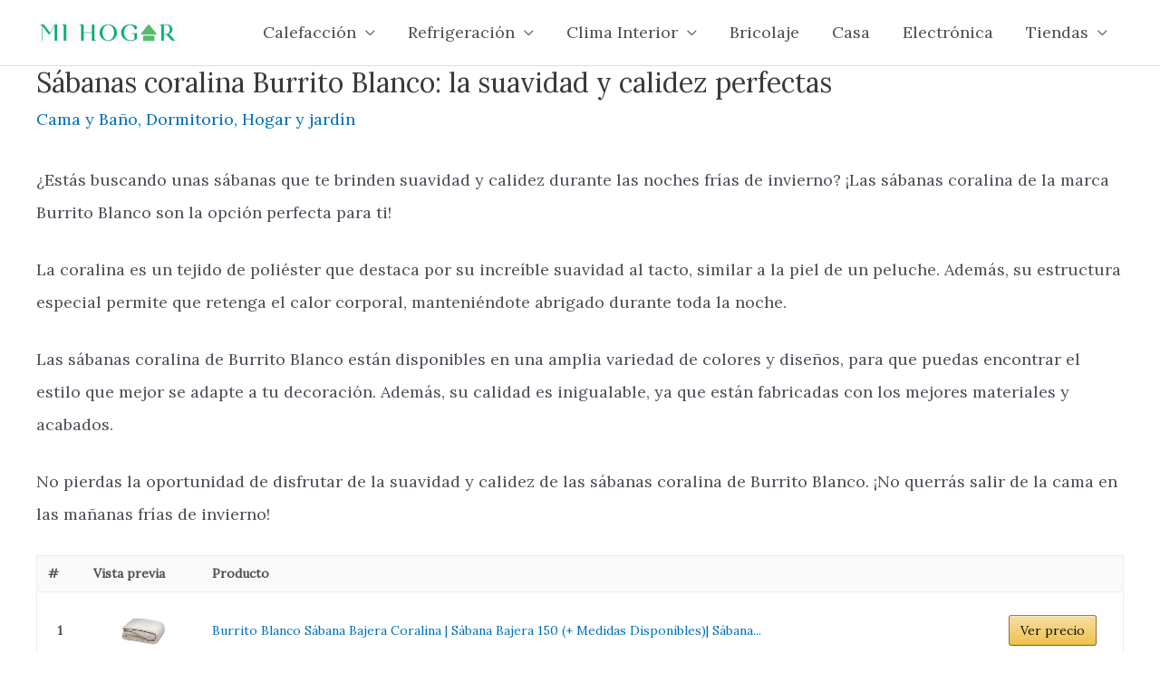

--- FILE ---
content_type: text/html
request_url: https://mihogar.blog/guias/sabanas-coralina-burrito-blanco-la-suavidad-y-calidez-perfectas/
body_size: 22278
content:
<!DOCTYPE html>
<html lang="es" prefix="og: https://ogp.me/ns#">
<head>
<meta charset="UTF-8">
<meta name="viewport" content="width=device-width, initial-scale=1">
<link rel="profile" href="https://gmpg.org/xfn/11"> 
<title>Sábanas coralina Burrito Blanco: la suavidad y calidez perfectas - Mi Hogar</title>
<meta name="description" content="¿Estás buscando unas sábanas que te brinden suavidad y calidez durante las noches frías de invierno? ¡Las sábanas coralina de la marca Burrito Blanco son la"/>
<meta name="robots" content="follow, index, max-snippet:-1, max-video-preview:-1, max-image-preview:large"/>
<link rel="canonical" href="https://mihogar.blog/guias/sabanas-coralina-burrito-blanco-la-suavidad-y-calidez-perfectas/"/>
<meta property="og:locale" content="es_ES"/>
<meta property="og:type" content="article"/>
<meta property="og:title" content="Sábanas coralina Burrito Blanco: la suavidad y calidez perfectas - Mi Hogar"/>
<meta property="og:description" content="¿Estás buscando unas sábanas que te brinden suavidad y calidez durante las noches frías de invierno? ¡Las sábanas coralina de la marca Burrito Blanco son la"/>
<meta property="og:url" content="https://mihogar.blog/guias/sabanas-coralina-burrito-blanco-la-suavidad-y-calidez-perfectas/"/>
<meta property="og:site_name" content="Mi Hogar"/>
<meta property="article:section" content="Cama y Baño"/>
<meta property="og:image" content="https://mihogar.blog/wp-content/uploads/2023/08/sabanas-coralina-hogar-1.jpg"/>
<meta property="og:image:secure_url" content="https://mihogar.blog/wp-content/uploads/2023/08/sabanas-coralina-hogar-1.jpg"/>
<meta property="og:image:width" content="1200"/>
<meta property="og:image:height" content="501"/>
<meta property="og:image:alt" content="Sábanas coralina Burrito Blanco: la suavidad y calidez perfectas"/>
<meta property="og:image:type" content="image/jpeg"/>
<meta property="article:published_time" content="2023-08-19T08:52:28+02:00"/>
<meta name="twitter:card" content="summary_large_image"/>
<meta name="twitter:title" content="Sábanas coralina Burrito Blanco: la suavidad y calidez perfectas - Mi Hogar"/>
<meta name="twitter:description" content="¿Estás buscando unas sábanas que te brinden suavidad y calidez durante las noches frías de invierno? ¡Las sábanas coralina de la marca Burrito Blanco son la"/>
<meta name="twitter:image" content="https://mihogar.blog/wp-content/uploads/2023/08/sabanas-coralina-hogar-1.jpg"/>
<meta name="twitter:label1" content="Escrito por"/>
<meta name="twitter:data1" content="dima"/>
<meta name="twitter:label2" content="Tiempo de lectura"/>
<meta name="twitter:data2" content="6 minutos"/>
<script type="application/ld+json" class="rank-math-schema">{"@context":"https://schema.org","@graph":[{"@type":["Person","Organization"],"@id":"https://mihogar.blog/#person","name":"dima","logo":{"@type":"ImageObject","@id":"https://mihogar.blog/#logo","url":"https://mihogar.blog/wp-content/uploads/2020/12/logo-5-150x45.png","contentUrl":"https://mihogar.blog/wp-content/uploads/2020/12/logo-5-150x45.png","caption":"dima","inLanguage":"es"},"image":{"@type":"ImageObject","@id":"https://mihogar.blog/#logo","url":"https://mihogar.blog/wp-content/uploads/2020/12/logo-5-150x45.png","contentUrl":"https://mihogar.blog/wp-content/uploads/2020/12/logo-5-150x45.png","caption":"dima","inLanguage":"es"}},{"@type":"WebSite","@id":"https://mihogar.blog/#website","url":"https://mihogar.blog","name":"dima","publisher":{"@id":"https://mihogar.blog/#person"},"inLanguage":"es"},{"@type":"ImageObject","@id":"https://mihogar.blog/wp-content/uploads/2023/08/sabanas-coralina-hogar-1.jpg","url":"https://mihogar.blog/wp-content/uploads/2023/08/sabanas-coralina-hogar-1.jpg","width":"1200","height":"501","inLanguage":"es"},{"@type":"BreadcrumbList","@id":"https://mihogar.blog/guias/sabanas-coralina-burrito-blanco-la-suavidad-y-calidez-perfectas/#breadcrumb","itemListElement":[{"@type":"ListItem","position":"1","item":{"@id":"https://mihogar.blog","name":"Home"}},{"@type":"ListItem","position":"2","item":{"@id":"https://mihogar.blog/hogar-y-jardin/cama-y-bano/","name":"Cama y Ba\u00f1o"}},{"@type":"ListItem","position":"3","item":{"@id":"https://mihogar.blog/guias/sabanas-coralina-burrito-blanco-la-suavidad-y-calidez-perfectas/","name":"S\u00e1banas coralina Burrito Blanco: la suavidad y calidez perfectas"}}]},{"@type":"WebPage","@id":"https://mihogar.blog/guias/sabanas-coralina-burrito-blanco-la-suavidad-y-calidez-perfectas/#webpage","url":"https://mihogar.blog/guias/sabanas-coralina-burrito-blanco-la-suavidad-y-calidez-perfectas/","name":"S\u00e1banas coralina Burrito Blanco: la suavidad y calidez perfectas - Mi Hogar","datePublished":"2023-08-19T08:52:28+02:00","dateModified":"2023-08-19T08:52:28+02:00","isPartOf":{"@id":"https://mihogar.blog/#website"},"primaryImageOfPage":{"@id":"https://mihogar.blog/wp-content/uploads/2023/08/sabanas-coralina-hogar-1.jpg"},"inLanguage":"es","breadcrumb":{"@id":"https://mihogar.blog/guias/sabanas-coralina-burrito-blanco-la-suavidad-y-calidez-perfectas/#breadcrumb"}},{"@type":"Person","@id":"https://mihogar.blog/guias/sabanas-coralina-burrito-blanco-la-suavidad-y-calidez-perfectas/#author","name":"dima","image":{"@type":"ImageObject","@id":"https://secure.gravatar.com/avatar/23be698e7da63f1fb1045398d3caf9d6?s=96&amp;d=mm&amp;r=g","url":"https://secure.gravatar.com/avatar/23be698e7da63f1fb1045398d3caf9d6?s=96&amp;d=mm&amp;r=g","caption":"dima","inLanguage":"es"},"sameAs":["https://mihogar.blog"]},{"@type":"BlogPosting","headline":"S\u00e1banas coralina Burrito Blanco: la suavidad y calidez perfectas - Mi Hogar","datePublished":"2023-08-19T08:52:28+02:00","dateModified":"2023-08-19T08:52:28+02:00","articleSection":"Cama y Ba\u00f1o, Dormitorio, Hogar y jard\u00edn","author":{"@id":"https://mihogar.blog/guias/sabanas-coralina-burrito-blanco-la-suavidad-y-calidez-perfectas/#author","name":"dima"},"publisher":{"@id":"https://mihogar.blog/#person"},"description":"\u00bfEst\u00e1s buscando unas s\u00e1banas que te brinden suavidad y calidez durante las noches fr\u00edas de invierno? \u00a1Las s\u00e1banas coralina de la marca Burrito Blanco son la","name":"S\u00e1banas coralina Burrito Blanco: la suavidad y calidez perfectas - Mi Hogar","@id":"https://mihogar.blog/guias/sabanas-coralina-burrito-blanco-la-suavidad-y-calidez-perfectas/#richSnippet","isPartOf":{"@id":"https://mihogar.blog/guias/sabanas-coralina-burrito-blanco-la-suavidad-y-calidez-perfectas/#webpage"},"image":{"@id":"https://mihogar.blog/wp-content/uploads/2023/08/sabanas-coralina-hogar-1.jpg"},"inLanguage":"es","mainEntityOfPage":{"@id":"https://mihogar.blog/guias/sabanas-coralina-burrito-blanco-la-suavidad-y-calidez-perfectas/#webpage"}}]}</script>
<link rel='dns-prefetch' href='//www.googletagmanager.com'/>
<link rel='dns-prefetch' href='//fonts.googleapis.com'/>
<link rel="alternate" type="application/rss+xml" title="Mi Hogar &raquo; Feed" href="https://mihogar.blog/feed/"/>
<link rel="alternate" type="application/rss+xml" title="Mi Hogar &raquo; Feed de los comentarios" href="https://mihogar.blog/comments/feed/"/>
<link rel="stylesheet" type="text/css" href="//mihogar.blog/wp-content/cache/wpfc-minified/6vk5ueqb/bnyc2.css" media="all"/>
<style id='astra-theme-css-inline-css'>.ast-no-sidebar .entry-content .alignfull{margin-left:calc( -50vw + 50%);margin-right:calc( -50vw + 50%);max-width:100vw;width:100vw;}.ast-no-sidebar .entry-content .alignwide{margin-left:calc(-41vw + 50%);margin-right:calc(-41vw + 50%);max-width:unset;width:unset;}.ast-no-sidebar .entry-content .alignfull .alignfull,.ast-no-sidebar .entry-content .alignfull .alignwide,.ast-no-sidebar .entry-content .alignwide .alignfull,.ast-no-sidebar .entry-content .alignwide .alignwide,.ast-no-sidebar .entry-content .wp-block-column .alignfull,.ast-no-sidebar .entry-content .wp-block-column .alignwide{width:100%;margin-left:auto;margin-right:auto;}.wp-block-gallery,.blocks-gallery-grid{margin:0;}.wp-block-separator{max-width:100px;}.wp-block-separator.is-style-wide,.wp-block-separator.is-style-dots{max-width:none;}.entry-content .has-2-columns .wp-block-column:first-child{padding-right:10px;}.entry-content .has-2-columns .wp-block-column:last-child{padding-left:10px;}@media(max-width:782px){.entry-content .wp-block-columns .wp-block-column{flex-basis:100%;}.entry-content .has-2-columns .wp-block-column:first-child{padding-right:0;}.entry-content .has-2-columns .wp-block-column:last-child {padding-left: 0;}}body .entry-content .wp-block-latest-posts{margin-left:0;}body .entry-content .wp-block-latest-posts li{list-style:none;}.ast-no-sidebar .ast-container .entry-content .wp-block-latest-posts{margin-left:0;}.ast-header-break-point .entry-content .alignwide{margin-left:auto;margin-right:auto;}.entry-content .blocks-gallery-item img{margin-bottom:auto;}.wp-block-pullquote{border-top:4px solid #555d66;border-bottom:4px solid #555d66;color:#40464d;}:root{--ast-container-default-xlg-padding:6.67em;--ast-container-default-lg-padding:5.67em;--ast-container-default-slg-padding:4.34em;--ast-container-default-md-padding:3.34em;--ast-container-default-sm-padding:6.67em;--ast-container-default-xs-padding:2.4em;--ast-container-default-xxs-padding:1.4em;--ast-code-block-background:#EEEEEE;--ast-comment-inputs-background:#FAFAFA;}html{font-size:112.5%;}a,.page-title{color:var(--ast-global-color-0);}a:hover,a:focus{color:var(--ast-global-color-1);}body,button,input,select,textarea,.ast-button,.ast-custom-button{font-family:'Lora',serif;font-weight:400;font-size:18px;font-size:1rem;line-height:2em;}blockquote{color:var(--ast-global-color-3);}p,.entry-content p{margin-bottom:1.5em;}.site-title{font-size:35px;font-size:1.9444444444444rem;display:none;}header .custom-logo-link img{max-width:157px;}.astra-logo-svg{width:157px;}.site-header .site-description{font-size:15px;font-size:0.83333333333333rem;display:none;}.entry-title{font-size:30px;font-size:1.6666666666667rem;}h1,.entry-content h1{font-size:40px;font-size:2.2222222222222rem;line-height:1.4em;}h2,.entry-content h2{font-size:30px;font-size:1.6666666666667rem;line-height:1.25em;}h3,.entry-content h3{font-size:25px;font-size:1.3888888888889rem;line-height:1.2em;}h4,.entry-content h4{font-size:20px;font-size:1.1111111111111rem;line-height:1.2em;}h5,.entry-content h5{font-size:18px;font-size:1rem;line-height:1.2em;}h6,.entry-content h6{font-size:15px;font-size:0.83333333333333rem;line-height:1.25em;}::selection{background-color:var(--ast-global-color-0);color:#ffffff;}body,h1,.entry-title a,.entry-content h1,h2,.entry-content h2,h3,.entry-content h3,h4,.entry-content h4,h5,.entry-content h5,h6,.entry-content h6{color:var(--ast-global-color-3);}.tagcloud a:hover,.tagcloud a:focus,.tagcloud a.current-item{color:#ffffff;border-color:var(--ast-global-color-0);background-color:var(--ast-global-color-0);}input:focus,input[type="text"]:focus,input[type="email"]:focus,input[type="url"]:focus,input[type="password"]:focus,input[type="reset"]:focus,input[type="search"]:focus,textarea:focus{border-color:var(--ast-global-color-0);}input[type="radio"]:checked,input[type=reset],input[type="checkbox"]:checked,input[type="checkbox"]:hover:checked,input[type="checkbox"]:focus:checked,input[type=range]::-webkit-slider-thumb{border-color:var(--ast-global-color-0);background-color:var(--ast-global-color-0);box-shadow:none;}.site-footer a:hover + .post-count,.site-footer a:focus + .post-count{background:var(--ast-global-color-0);border-color:var(--ast-global-color-0);}.single .nav-links .nav-previous,.single .nav-links .nav-next{color:var(--ast-global-color-0);}.entry-meta,.entry-meta *{line-height:1.45;color:var(--ast-global-color-0);}.entry-meta a:hover,.entry-meta a:hover *,.entry-meta a:focus,.entry-meta a:focus *,.page-links > .page-link,.page-links .page-link:hover,.post-navigation a:hover{color:var(--ast-global-color-1);}#cat option,.secondary .calendar_wrap thead a,.secondary .calendar_wrap thead a:visited{color:var(--ast-global-color-0);}.secondary .calendar_wrap #today,.ast-progress-val span{background:var(--ast-global-color-0);}.secondary a:hover + .post-count,.secondary a:focus + .post-count{background:var(--ast-global-color-0);border-color:var(--ast-global-color-0);}.calendar_wrap #today > a{color:#ffffff;}.page-links .page-link,.single .post-navigation a{color:var(--ast-global-color-0);}.widget-title{font-size:25px;font-size:1.3888888888889rem;color:var(--ast-global-color-3);}a:focus-visible,.ast-menu-toggle:focus-visible,.site .skip-link:focus-visible,.wp-block-loginout input:focus-visible,.wp-block-search.wp-block-search__button-inside .wp-block-search__inside-wrapper,.ast-header-navigation-arrow:focus-visible{outline-style:dotted;outline-color:inherit;outline-width:thin;border-color:transparent;}input:focus,input[type="text"]:focus,input[type="email"]:focus,input[type="url"]:focus,input[type="password"]:focus,input[type="reset"]:focus,input[type="search"]:focus,textarea:focus,.wp-block-search__input:focus,[data-section="section-header-mobile-trigger"] .ast-button-wrap .ast-mobile-menu-trigger-minimal:focus,.ast-mobile-popup-drawer.active .menu-toggle-close:focus,.woocommerce-ordering select.orderby:focus,#ast-scroll-top:focus,.woocommerce a.add_to_cart_button:focus,.woocommerce .button.single_add_to_cart_button:focus{border-style:dotted;border-color:inherit;border-width:thin;outline-color:transparent;}.main-header-menu .menu-link,.ast-header-custom-item a{color:var(--ast-global-color-3);}.main-header-menu .menu-item:hover > .menu-link,.main-header-menu .menu-item:hover > .ast-menu-toggle,.main-header-menu .ast-masthead-custom-menu-items a:hover,.main-header-menu .menu-item.focus > .menu-link,.main-header-menu .menu-item.focus > .ast-menu-toggle,.main-header-menu .current-menu-item > .menu-link,.main-header-menu .current-menu-ancestor > .menu-link,.main-header-menu .current-menu-item > .ast-menu-toggle,.main-header-menu .current-menu-ancestor > .ast-menu-toggle{color:var(--ast-global-color-0);}.header-main-layout-3 .ast-main-header-bar-alignment{margin-right:auto;}.header-main-layout-2 .site-header-section-left .ast-site-identity{text-align:left;}.ast-logo-title-inline .site-logo-img{padding-right:1em;}.site-logo-img img{transition:all 0.2s linear;}.ast-header-break-point .ast-mobile-menu-buttons-minimal.menu-toggle{background:transparent;color:var(--ast-global-color-0);}.ast-header-break-point .ast-mobile-menu-buttons-outline.menu-toggle{background:transparent;border:1px solid var(--ast-global-color-0);color:var(--ast-global-color-0);}.ast-header-break-point .ast-mobile-menu-buttons-fill.menu-toggle{background:var(--ast-global-color-0);}.footer-adv .footer-adv-overlay{border-top-style:solid;border-top-color:#7a7a7a;}.wp-block-buttons.aligncenter{justify-content:center;}@media(max-width:921px){.ast-theme-transparent-header #primary,.ast-theme-transparent-header #secondary{padding:0;}}@media(max-width:921px){.ast-plain-container.ast-no-sidebar #primary{padding:0;}}.ast-plain-container.ast-no-sidebar #primary{margin-top:0;margin-bottom:0;}@media(min-width:1200px){.wp-block-group .has-background{padding:20px;}}@media(min-width:1200px){.ast-plain-container.ast-no-sidebar .entry-content .alignwide .wp-block-cover__inner-container,.ast-plain-container.ast-no-sidebar .entry-content .alignfull .wp-block-cover__inner-container{width:1240px;}}@media(min-width:1200px){.wp-block-cover-image.alignwide .wp-block-cover__inner-container,.wp-block-cover.alignwide .wp-block-cover__inner-container,.wp-block-cover-image.alignfull .wp-block-cover__inner-container,.wp-block-cover.alignfull .wp-block-cover__inner-container{width:100%;}}.wp-block-columns{margin-bottom:unset;}.wp-block-image.size-full{margin:2rem 0;}.wp-block-separator.has-background{padding:0;}.wp-block-gallery{margin-bottom:1.6em;}.wp-block-group{padding-top:4em;padding-bottom:4em;}.wp-block-group__inner-container .wp-block-columns:last-child,.wp-block-group__inner-container :last-child,.wp-block-table table{margin-bottom:0;}.blocks-gallery-grid{width:100%;}.wp-block-navigation-link__content{padding:5px 0;}.wp-block-group .wp-block-group .has-text-align-center,.wp-block-group .wp-block-column .has-text-align-center{max-width:100%;}.has-text-align-center{margin:0 auto;}@media(min-width:1200px){.wp-block-cover__inner-container,.alignwide .wp-block-group__inner-container,.alignfull .wp-block-group__inner-container{max-width:1200px;margin:0 auto;}.wp-block-group.alignnone,.wp-block-group.aligncenter,.wp-block-group.alignleft,.wp-block-group.alignright,.wp-block-group.alignwide,.wp-block-columns.alignwide{margin:2rem 0 1rem 0;}}@media(max-width:1200px){.wp-block-group{padding:3em;}.wp-block-group .wp-block-group{padding:1.5em;}.wp-block-columns,.wp-block-column{margin:1rem 0;}}@media(min-width:921px){.wp-block-columns .wp-block-group{padding:2em;}}@media(max-width:544px){.wp-block-cover-image .wp-block-cover__inner-container,.wp-block-cover .wp-block-cover__inner-container{width:unset;}.wp-block-cover,.wp-block-cover-image{padding:2em 0;}.wp-block-group,.wp-block-cover{padding:2em;}.wp-block-media-text__media img,.wp-block-media-text__media video{width:unset;max-width:100%;}.wp-block-media-text.has-background .wp-block-media-text__content{padding:1em;}}.wp-block-image.aligncenter{margin-left:auto;margin-right:auto;}.wp-block-table.aligncenter{margin-left:auto;margin-right:auto;}@media(min-width:544px){.entry-content .wp-block-media-text.has-media-on-the-right .wp-block-media-text__content{padding:0 8% 0 0;}.entry-content .wp-block-media-text .wp-block-media-text__content{padding:0 0 0 8%;}.ast-plain-container .site-content .entry-content .has-custom-content-position.is-position-bottom-left > *,.ast-plain-container .site-content .entry-content .has-custom-content-position.is-position-bottom-right > *,.ast-plain-container .site-content .entry-content .has-custom-content-position.is-position-top-left > *,.ast-plain-container .site-content .entry-content .has-custom-content-position.is-position-top-right > *,.ast-plain-container .site-content .entry-content .has-custom-content-position.is-position-center-right > *,.ast-plain-container .site-content .entry-content .has-custom-content-position.is-position-center-left > *{margin:0;}}@media(max-width:544px){.entry-content .wp-block-media-text .wp-block-media-text__content{padding:8% 0;}.wp-block-media-text .wp-block-media-text__media img{width:auto;max-width:100%;}}@media(max-width:921px){.ast-separate-container #primary,.ast-separate-container #secondary{padding:1.5em 0;}#primary,#secondary{padding:1.5em 0;margin:0;}.ast-left-sidebar #content > .ast-container{display:flex;flex-direction:column-reverse;width:100%;}.ast-separate-container .ast-article-post,.ast-separate-container .ast-article-single{padding:1.5em 2.14em;}.ast-author-box img.avatar{margin:20px 0 0 0;}}@media(min-width:922px){.ast-separate-container.ast-right-sidebar #primary,.ast-separate-container.ast-left-sidebar #primary{border:0;}.search-no-results.ast-separate-container #primary{margin-bottom:4em;}}.wp-block-button .wp-block-button__link{color:#ffffff;}.wp-block-button .wp-block-button__link:hover,.wp-block-button .wp-block-button__link:focus{color:#ffffff;background-color:var(--ast-global-color-1);border-color:var(--ast-global-color-1);}.elementor-widget-heading h1.elementor-heading-title{line-height:1.4em;}.elementor-widget-heading h2.elementor-heading-title{line-height:1.25em;}.elementor-widget-heading h3.elementor-heading-title{line-height:1.2em;}.elementor-widget-heading h4.elementor-heading-title{line-height:1.2em;}.elementor-widget-heading h5.elementor-heading-title{line-height:1.2em;}.elementor-widget-heading h6.elementor-heading-title{line-height:1.25em;}.wp-block-button .wp-block-button__link{border-top-width:0;border-right-width:0;border-left-width:0;border-bottom-width:0;border-color:var(--ast-global-color-0);background-color:var(--ast-global-color-0);color:#ffffff;font-family:inherit;font-weight:inherit;line-height:1em;padding-top:10px;padding-right:40px;padding-bottom:10px;padding-left:40px;}.menu-toggle,button,.ast-button,.ast-custom-button,.button,input#submit,input[type="button"],input[type="submit"],input[type="reset"]{border-style:solid;border-top-width:0;border-right-width:0;border-left-width:0;border-bottom-width:0;color:#ffffff;border-color:var(--ast-global-color-0);background-color:var(--ast-global-color-0);padding-top:10px;padding-right:40px;padding-bottom:10px;padding-left:40px;font-family:inherit;font-weight:inherit;line-height:1em;}button:focus,.menu-toggle:hover,button:hover,.ast-button:hover,.ast-custom-button:hover .button:hover,.ast-custom-button:hover ,input[type=reset]:hover,input[type=reset]:focus,input#submit:hover,input#submit:focus,input[type="button"]:hover,input[type="button"]:focus,input[type="submit"]:hover,input[type="submit"]:focus{color:#ffffff;background-color:var(--ast-global-color-1);border-color:var(--ast-global-color-1);}@media(max-width:921px){.ast-mobile-header-stack .main-header-bar .ast-search-menu-icon{display:inline-block;}.ast-header-break-point.ast-header-custom-item-outside .ast-mobile-header-stack .main-header-bar .ast-search-icon{margin:0;}.ast-comment-avatar-wrap img{max-width:2.5em;}.ast-separate-container .ast-comment-list li.depth-1{padding:1.5em 2.14em;}.ast-separate-container .comment-respond{padding:2em 2.14em;}.ast-comment-meta{padding:0 1.8888em 1.3333em;}}@media(min-width:544px){.ast-container{max-width:100%;}}@media(max-width:544px){.ast-separate-container .ast-article-post,.ast-separate-container .ast-article-single,.ast-separate-container .comments-title,.ast-separate-container .ast-archive-description{padding:1.5em 1em;}.ast-separate-container #content .ast-container{padding-left:0.54em;padding-right:0.54em;}.ast-separate-container .ast-comment-list li.depth-1{padding:1.5em 1em;margin-bottom:1.5em;}.ast-separate-container .ast-comment-list .bypostauthor{padding:.5em;}.ast-search-menu-icon.ast-dropdown-active .search-field{width:170px;}.site-branding img,.site-header .site-logo-img .custom-logo-link img{max-width:100%;}}.ast-no-sidebar.ast-separate-container .entry-content .alignfull{margin-left:-6.67em;margin-right:-6.67em;width:auto;}@media(max-width:1200px){.ast-no-sidebar.ast-separate-container .entry-content .alignfull {margin-left: -2.4em;margin-right: -2.4em;}}@media(max-width:768px){.ast-no-sidebar.ast-separate-container .entry-content .alignfull {margin-left: -2.14em;margin-right: -2.14em;}}@media(max-width:544px){.ast-no-sidebar.ast-separate-container .entry-content .alignfull {margin-left: -1em;margin-right: -1em;}}.ast-no-sidebar.ast-separate-container .entry-content .alignwide{margin-left:-20px;margin-right:-20px;}.ast-no-sidebar.ast-separate-container .entry-content .wp-block-column .alignfull,.ast-no-sidebar.ast-separate-container .entry-content .wp-block-column .alignwide{margin-left:auto;margin-right:auto;width:100%;}@media(max-width:921px){.site-title{display:none;}.site-header .site-description{display:none;}.entry-title{font-size:30px;}h1,.entry-content h1{font-size:30px;}h2,.entry-content h2{font-size:25px;}h3,.entry-content h3{font-size:20px;}}@media(max-width:544px){.site-title{display:none;}.site-header .site-description{display:none;}.entry-title{font-size:30px;}h1,.entry-content h1{font-size:30px;}h2,.entry-content h2{font-size:25px;}h3,.entry-content h3{font-size:20px;}}@media(max-width:921px){html{font-size:102.6%;}}@media(max-width:544px){html{font-size:102.6%;}}@media(min-width:922px){.ast-container{max-width:1240px;}}@font-face{font-family:"Astra";src:url(https://mihogar.blog/wp-content/themes/astra/assets/fonts/astra.woff) format("woff"),url(https://mihogar.blog/wp-content/themes/astra/assets/fonts/astra.ttf) format("truetype"),url(https://mihogar.blog/wp-content/themes/astra/assets/fonts/astra.svg#astra) format("svg");font-weight:normal;font-style:normal;font-display:fallback;}@media(max-width:921px){.main-header-bar .main-header-bar-navigation{display:none;}}.ast-desktop .main-header-menu.submenu-with-border .sub-menu,.ast-desktop .main-header-menu.submenu-with-border .astra-full-megamenu-wrapper{border-color:var(--ast-global-color-0);}.ast-desktop .main-header-menu.submenu-with-border .sub-menu{border-top-width:2px;border-right-width:0px;border-left-width:0px;border-bottom-width:0px;border-style:solid;}.ast-desktop .main-header-menu.submenu-with-border .sub-menu .sub-menu{top:-2px;}.ast-desktop .main-header-menu.submenu-with-border .sub-menu .menu-link,.ast-desktop .main-header-menu.submenu-with-border .children .menu-link{border-bottom-width:0px;border-style:solid;border-color:#eaeaea;}@media(min-width:922px){.main-header-menu .sub-menu .menu-item.ast-left-align-sub-menu:hover > .sub-menu,.main-header-menu .sub-menu .menu-item.ast-left-align-sub-menu.focus > .sub-menu{margin-left:-0px;}}.ast-small-footer{border-top-style:solid;border-top-width:1px;border-top-color:#7a7a7a;}.ast-small-footer-wrap{text-align:center;}.ast-header-break-point.ast-header-custom-item-inside .main-header-bar .main-header-bar-navigation .ast-search-icon{display:none;}.ast-header-break-point.ast-header-custom-item-inside .main-header-bar .ast-search-menu-icon .search-form{padding:0;display:block;overflow:hidden;}.ast-header-break-point .ast-header-custom-item .widget:last-child{margin-bottom:1em;}.ast-header-custom-item .widget{margin:0.5em;display:inline-block;vertical-align:middle;}.ast-header-custom-item .widget p{margin-bottom:0;}.ast-header-custom-item .widget li{width:auto;}.ast-header-custom-item-inside .button-custom-menu-item .menu-link{display:none;}.ast-header-custom-item-inside.ast-header-break-point .button-custom-menu-item .ast-custom-button-link{display:none;}.ast-header-custom-item-inside.ast-header-break-point .button-custom-menu-item .menu-link{display:block;}.ast-header-break-point.ast-header-custom-item-outside .main-header-bar .ast-search-icon{margin-right:1em;}.ast-header-break-point.ast-header-custom-item-inside .main-header-bar .ast-search-menu-icon .search-field,.ast-header-break-point.ast-header-custom-item-inside .main-header-bar .ast-search-menu-icon.ast-inline-search .search-field{width:100%;padding-right:5.5em;}.ast-header-break-point.ast-header-custom-item-inside .main-header-bar .ast-search-menu-icon .search-submit{display:block;position:absolute;height:100%;top:0;right:0;padding:0 1em;border-radius:0;}.ast-header-break-point .ast-header-custom-item .ast-masthead-custom-menu-items{padding-left:20px;padding-right:20px;margin-bottom:1em;margin-top:1em;}.ast-header-custom-item-inside.ast-header-break-point .button-custom-menu-item{padding-left:0;padding-right:0;margin-top:0;margin-bottom:0;}.astra-icon-down_arrow::after{content:"\e900";font-family:Astra;}.astra-icon-close::after{content:"\e5cd";font-family:Astra;}.astra-icon-drag_handle::after{content:"\e25d";font-family:Astra;}.astra-icon-format_align_justify::after{content:"\e235";font-family:Astra;}.astra-icon-menu::after{content:"\e5d2";font-family:Astra;}.astra-icon-reorder::after{content:"\e8fe";font-family:Astra;}.astra-icon-search::after{content:"\e8b6";font-family:Astra;}.astra-icon-zoom_in::after{content:"\e56b";font-family:Astra;}.astra-icon-check-circle::after{content:"\e901";font-family:Astra;}.astra-icon-shopping-cart::after{content:"\f07a";font-family:Astra;}.astra-icon-shopping-bag::after{content:"\f290";font-family:Astra;}.astra-icon-shopping-basket::after{content:"\f291";font-family:Astra;}.astra-icon-circle-o::after{content:"\e903";font-family:Astra;}.astra-icon-certificate::after{content:"\e902";font-family:Astra;}blockquote{padding:1.2em;}:root .has-ast-global-color-0-color{color:var(--ast-global-color-0);}:root .has-ast-global-color-0-background-color{background-color:var(--ast-global-color-0);}:root .wp-block-button .has-ast-global-color-0-color{color:var(--ast-global-color-0);}:root .wp-block-button .has-ast-global-color-0-background-color{background-color:var(--ast-global-color-0);}:root .has-ast-global-color-1-color{color:var(--ast-global-color-1);}:root .has-ast-global-color-1-background-color{background-color:var(--ast-global-color-1);}:root .wp-block-button .has-ast-global-color-1-color{color:var(--ast-global-color-1);}:root .wp-block-button .has-ast-global-color-1-background-color{background-color:var(--ast-global-color-1);}:root .has-ast-global-color-2-color{color:var(--ast-global-color-2);}:root .has-ast-global-color-2-background-color{background-color:var(--ast-global-color-2);}:root .wp-block-button .has-ast-global-color-2-color{color:var(--ast-global-color-2);}:root .wp-block-button .has-ast-global-color-2-background-color{background-color:var(--ast-global-color-2);}:root .has-ast-global-color-3-color{color:var(--ast-global-color-3);}:root .has-ast-global-color-3-background-color{background-color:var(--ast-global-color-3);}:root .wp-block-button .has-ast-global-color-3-color{color:var(--ast-global-color-3);}:root .wp-block-button .has-ast-global-color-3-background-color{background-color:var(--ast-global-color-3);}:root .has-ast-global-color-4-color{color:var(--ast-global-color-4);}:root .has-ast-global-color-4-background-color{background-color:var(--ast-global-color-4);}:root .wp-block-button .has-ast-global-color-4-color{color:var(--ast-global-color-4);}:root .wp-block-button .has-ast-global-color-4-background-color{background-color:var(--ast-global-color-4);}:root .has-ast-global-color-5-color{color:var(--ast-global-color-5);}:root .has-ast-global-color-5-background-color{background-color:var(--ast-global-color-5);}:root .wp-block-button .has-ast-global-color-5-color{color:var(--ast-global-color-5);}:root .wp-block-button .has-ast-global-color-5-background-color{background-color:var(--ast-global-color-5);}:root .has-ast-global-color-6-color{color:var(--ast-global-color-6);}:root .has-ast-global-color-6-background-color{background-color:var(--ast-global-color-6);}:root .wp-block-button .has-ast-global-color-6-color{color:var(--ast-global-color-6);}:root .wp-block-button .has-ast-global-color-6-background-color{background-color:var(--ast-global-color-6);}:root .has-ast-global-color-7-color{color:var(--ast-global-color-7);}:root .has-ast-global-color-7-background-color{background-color:var(--ast-global-color-7);}:root .wp-block-button .has-ast-global-color-7-color{color:var(--ast-global-color-7);}:root .wp-block-button .has-ast-global-color-7-background-color{background-color:var(--ast-global-color-7);}:root .has-ast-global-color-8-color{color:var(--ast-global-color-8);}:root .has-ast-global-color-8-background-color{background-color:var(--ast-global-color-8);}:root .wp-block-button .has-ast-global-color-8-color{color:var(--ast-global-color-8);}:root .wp-block-button .has-ast-global-color-8-background-color{background-color:var(--ast-global-color-8);}:root{--ast-global-color-0:#0170B9;--ast-global-color-1:#3a3a3a;--ast-global-color-2:#3a3a3a;--ast-global-color-3:#4B4F58;--ast-global-color-4:#F5F5F5;--ast-global-color-5:#FFFFFF;--ast-global-color-6:#E5E5E5;--ast-global-color-7:#424242;--ast-global-color-8:#000000;}:root{--ast-border-color:#dddddd;}.ast-single-entry-banner{-js-display:flex;display:flex;flex-direction:column;justify-content:center;text-align:center;position:relative;background:#eeeeee;}.ast-single-entry-banner[data-banner-layout="layout-1"]{max-width:1200px;background:inherit;padding:20px 0;}.ast-single-entry-banner[data-banner-width-type="custom"]{margin:0 auto;width:100%;}.ast-single-entry-banner + .site-content .entry-header{margin-bottom:0;}header.entry-header > *:not(:last-child){margin-bottom:10px;}.ast-archive-entry-banner{-js-display:flex;display:flex;flex-direction:column;justify-content:center;text-align:center;position:relative;background:#eeeeee;}.ast-archive-entry-banner[data-banner-width-type="custom"]{margin:0 auto;width:100%;}.ast-archive-entry-banner[data-banner-layout="layout-1"]{background:inherit;padding:20px 0;text-align:left;}body.archive .ast-archive-description{max-width:1200px;width:100%;text-align:left;padding-top:3em;padding-right:3em;padding-bottom:3em;padding-left:3em;}body.archive .ast-archive-description .ast-archive-title,body.archive .ast-archive-description .ast-archive-title *{font-size:40px;font-size:2.2222222222222rem;}body.archive .ast-archive-description > *:not(:last-child){margin-bottom:10px;}@media(max-width:921px){body.archive .ast-archive-description{text-align:left;}}@media(max-width:544px){body.archive .ast-archive-description{text-align:left;}}.ast-breadcrumbs .trail-browse,.ast-breadcrumbs .trail-items,.ast-breadcrumbs .trail-items li{display:inline-block;margin:0;padding:0;border:none;background:inherit;text-indent:0;text-decoration:none;}.ast-breadcrumbs .trail-browse{font-size:inherit;font-style:inherit;font-weight:inherit;color:inherit;}.ast-breadcrumbs .trail-items{list-style:none;}.trail-items li::after{padding:0 0.3em;content:"\00bb";}.trail-items li:last-of-type::after{display:none;}h1,.entry-content h1,h2,.entry-content h2,h3,.entry-content h3,h4,.entry-content h4,h5,.entry-content h5,h6,.entry-content h6{color:var(--ast-global-color-2);}.ast-header-break-point .main-header-bar{border-bottom-width:1px;}@media(min-width:922px){.main-header-bar{border-bottom-width:1px;}}.main-header-menu .menu-item, #astra-footer-menu .menu-item, .main-header-bar .ast-masthead-custom-menu-items{-js-display:flex;display:flex;-webkit-box-pack:center;-webkit-justify-content:center;-moz-box-pack:center;-ms-flex-pack:center;justify-content:center;-webkit-box-orient:vertical;-webkit-box-direction:normal;-webkit-flex-direction:column;-moz-box-orient:vertical;-moz-box-direction:normal;-ms-flex-direction:column;flex-direction:column;}.main-header-menu > .menu-item > .menu-link, #astra-footer-menu > .menu-item > .menu-link{height:100%;-webkit-box-align:center;-webkit-align-items:center;-moz-box-align:center;-ms-flex-align:center;align-items:center;-js-display:flex;display:flex;}.ast-primary-menu-disabled .main-header-bar .ast-masthead-custom-menu-items{flex:unset;}.main-header-menu .sub-menu .menu-item.menu-item-has-children > .menu-link:after{position:absolute;right:1em;top:50%;transform:translate(0,-50%) rotate(270deg);}.ast-header-break-point .main-header-bar .main-header-bar-navigation .page_item_has_children > .ast-menu-toggle::before, .ast-header-break-point .main-header-bar .main-header-bar-navigation .menu-item-has-children > .ast-menu-toggle::before, .ast-mobile-popup-drawer .main-header-bar-navigation .menu-item-has-children>.ast-menu-toggle::before, .ast-header-break-point .ast-mobile-header-wrap .main-header-bar-navigation .menu-item-has-children > .ast-menu-toggle::before{font-weight:bold;content:"\e900";font-family:Astra;text-decoration:inherit;display:inline-block;}.ast-header-break-point .main-navigation ul.sub-menu .menu-item .menu-link:before{content:"\e900";font-family:Astra;font-size:.65em;text-decoration:inherit;display:inline-block;transform:translate(0, -2px) rotateZ(270deg);margin-right:5px;}.widget_search .search-form:after{font-family:Astra;font-size:1.2em;font-weight:normal;content:"\e8b6";position:absolute;top:50%;right:15px;transform:translate(0, -50%);}.astra-search-icon::before{content:"\e8b6";font-family:Astra;font-style:normal;font-weight:normal;text-decoration:inherit;text-align:center;-webkit-font-smoothing:antialiased;-moz-osx-font-smoothing:grayscale;z-index:3;}.main-header-bar .main-header-bar-navigation .page_item_has_children > a:after, .main-header-bar .main-header-bar-navigation .menu-item-has-children > a:after, .menu-item-has-children .ast-header-navigation-arrow:after{content:"\e900";display:inline-block;font-family:Astra;font-size:.6rem;font-weight:bold;text-rendering:auto;-webkit-font-smoothing:antialiased;-moz-osx-font-smoothing:grayscale;margin-left:10px;line-height:normal;}.menu-item-has-children .sub-menu .ast-header-navigation-arrow:after{margin-left:0;}.ast-mobile-popup-drawer .main-header-bar-navigation .ast-submenu-expanded>.ast-menu-toggle::before{transform:rotateX(180deg);}.ast-header-break-point .main-header-bar-navigation .menu-item-has-children > .menu-link:after{display:none;}.ast-separate-container .blog-layout-1, .ast-separate-container .blog-layout-2, .ast-separate-container .blog-layout-3{background-color:transparent;background-image:none;}.ast-separate-container .ast-article-post{background-color:var(--ast-global-color-5);;}@media(max-width:921px){.ast-separate-container .ast-article-post{background-color:var(--ast-global-color-5);;}}@media(max-width:544px){.ast-separate-container .ast-article-post{background-color:var(--ast-global-color-5);;}}.ast-separate-container .ast-article-single:not(.ast-related-post), .ast-separate-container .comments-area .comment-respond,.ast-separate-container .comments-area .ast-comment-list li, .woocommerce.ast-separate-container .ast-woocommerce-container, .ast-separate-container .error-404, .ast-separate-container .no-results, .single.ast-separate-container  .ast-author-meta, .ast-separate-container .related-posts-title-wrapper,.ast-separate-container .comments-count-wrapper, .ast-box-layout.ast-plain-container .site-content,.ast-padded-layout.ast-plain-container .site-content, .ast-separate-container .comments-area .comments-title, .ast-separate-container .ast-archive-description{background-color:var(--ast-global-color-5);;}@media(max-width:921px){.ast-separate-container .ast-article-single:not(.ast-related-post), .ast-separate-container .comments-area .comment-respond,.ast-separate-container .comments-area .ast-comment-list li, .woocommerce.ast-separate-container .ast-woocommerce-container, .ast-separate-container .error-404, .ast-separate-container .no-results, .single.ast-separate-container  .ast-author-meta, .ast-separate-container .related-posts-title-wrapper,.ast-separate-container .comments-count-wrapper, .ast-box-layout.ast-plain-container .site-content,.ast-padded-layout.ast-plain-container .site-content, .ast-separate-container .comments-area .comments-title, .ast-separate-container .ast-archive-description{background-color:var(--ast-global-color-5);;}}@media(max-width:544px){.ast-separate-container .ast-article-single:not(.ast-related-post), .ast-separate-container .comments-area .comment-respond,.ast-separate-container .comments-area .ast-comment-list li, .woocommerce.ast-separate-container .ast-woocommerce-container, .ast-separate-container .error-404, .ast-separate-container .no-results, .single.ast-separate-container  .ast-author-meta, .ast-separate-container .related-posts-title-wrapper,.ast-separate-container .comments-count-wrapper, .ast-box-layout.ast-plain-container .site-content,.ast-padded-layout.ast-plain-container .site-content, .ast-separate-container .comments-area .comments-title, .ast-separate-container .ast-archive-description{background-color:var(--ast-global-color-5);;}}.ast-separate-container.ast-two-container #secondary .widget{background-color:var(--ast-global-color-5);;}@media(max-width:921px){.ast-separate-container.ast-two-container #secondary .widget{background-color:var(--ast-global-color-5);;}}@media(max-width:544px){.ast-separate-container.ast-two-container #secondary .widget{background-color:var(--ast-global-color-5);;}}</style>
<link rel="stylesheet" type="text/css" href="//mihogar.blog/wp-content/cache/wpfc-minified/6xbt508a/bnyc2.css" media="all"/>
<style id='i2-pros-cons-block-style-css-inline-css'>.i2-pros-cons-main-wrapper .i2pctitle{text-align:center!important;}
.i2-pros-cons-main-wrapper .i2pctitle{color:#ffffff!important;}
.i2-pros-cons-main-wrapper .i2pctitle{background-color:#00bf08!important;}
.i2-pros-cons-wrapper .i2-cons-title,.i2-pros-cons-wrapper .i2-pros-title{color:#ffffff!important;}.i2-pros-cons-wrapper .i2-pros-title{background-color:#00bf08 !important;}
.i2-pros-cons-wrapper .i2-cons-title{background-color:#bf000a!important;}
.i2-pros-cons-wrapper .section ul li i{top:8px!important;}
.i2-pros-cons-wrapper .i2-pros  ul li i{color:#00bf08!important;}
.i2-pros-cons-wrapper .i2-cons ul li i{color:#bf000a!important;}
.i2-pros-cons-main-wrapper .i2-button-wrapper a{color:#ffffff!important;}
.i2-pros-cons-main-wrapper .i2-button-wrapper a{background-color:#00bf08;border-color:#00bf08;}
.i2-pros-cons-main-wrapper .i2-button-wrapper a:hover{background-color:#bf000a;border-color:#bf000a;}</style>
<style>@charset "UTF-8";
@font-face{font-family:"i2-pros-cons";src:url(//mihogar.blog/wp-content/plugins/i2-pro-cons/dist/fonts/fonts/i2-pros-cons.eot);src:url(//mihogar.blog/wp-content/plugins/i2-pro-cons/dist/fonts/fonts/i2-pros-cons.eot?#iefix) format("embedded-opentype"), url(//mihogar.blog/wp-content/plugins/i2-pro-cons/dist/fonts/fonts/i2-pros-cons.woff) format("woff"), url(//mihogar.blog/wp-content/plugins/i2-pro-cons/dist/fonts/fonts/i2-pros-cons.ttf) format("truetype"), url(//mihogar.blog/wp-content/plugins/i2-pro-cons/dist/fonts/fonts/i2-pros-cons.svg#i2-pros-cons) format("svg");font-weight:normal;font-style:normal;font-display:swap;}
.i2-pros-cons-icons [data-icon]:before, .iconpicker [data-icon]:before{font-family:"i2-pros-cons" !important;content:attr(data-icon);font-style:normal !important;font-weight:normal !important;font-variant:normal !important;text-transform:none !important;speak:none;line-height:1;-webkit-font-smoothing:antialiased;-moz-osx-font-smoothing:grayscale;}
.iconpicker [class^="icon-"]:before,
.iconpicker [class*=" icon-"]:before,
.i2-pros-cons-icons [class^="icon-"]:before,
.i2-pros-cons-icons [class*=" icon-"]:before{font-family:"i2-pros-cons" !important;font-style:normal !important;font-weight:normal !important;font-variant:normal !important;text-transform:none !important;speak:none;line-height:1;-webkit-font-smoothing:antialiased;-moz-osx-font-smoothing:grayscale;}
.icon-check-1:before{content:"\61";}
.icon-check-2:before{content:"\62";}
.icon-check-3:before{content:"\63";}
.icon-square-1:before{content:"\6c";}
.icon-square-2:before{content:"\6d";}
.icon-ban-1:before{content:"\6e";}
.icon-square-3:before{content:"\6f";}
.icon-thumbs-down:before{content:"\66";}
.icon-thumbs-up:before{content:"\67";}
.icon-thumbs-o-up:before{content:"\68";}
.icon-thumbs-o-down:before{content:"\69";}
.icon-thumbs-s-down:before{content:"\6a";}
.icon-thumbs-s-up:before{content:"\6b";}
.icon-check-4:before{content:"\64";}
.icon-check-5:before{content:"\65";}
.icon-cancle-2:before{content:"\70";}
.icon-ban-3:before{content:"\71";}
.icon-cancle:before{content:"\72";}
.icon-ban-2:before{content:"\73";}
.icon-ban-5:before{content:"\74";}
.icon-ban-4:before{content:"\75";}
.icon-cancle-3:before{content:"\76";}
.icon-link-3:before{content:"\77";}
.icon-cart-7:before{content:"\41";}
.icon-cart-1:before{content:"\42";}
.icon-cart-2:before{content:"\43";}
.icon-cart-3:before{content:"\44";}
.icon-cart-4:before{content:"\45";}
.icon-cart-5:before{content:"\46";}
.icon-star-2:before{content:"\47";}
.icon-star-4:before{content:"\48";}
.icon-star-3:before{content:"\49";}
.icon-star-1:before{content:"\4a";}
.icon-cercle-1:before{content:"\4b";}
.icon-ban-7:before{content:"\4c";}
.icon-alert:before{content:"\4f";}
.icon-plus-5:before{content:"\51";}
.icon-minus-3:before{content:"\57";}
.icon-check-6:before{content:"\36";}
.icon-hand-o-right:before{content:"\24";}
.icon-hand-o-left:before{content:"\25";}
.icon-hand-paper-o:before{content:"\27";}
.icon-hand-peace-o:before{content:"\28";}
.icon-hand-scissors-o:before{content:"\29";}
.icon-heart-5:before{content:"\2b";}
.icon-heart-4:before{content:"\2c";}
.icon-heart-break-1:before{content:"\2d";}
.icon-shopping-cart-1:before{content:"\3c";}
.icon-unlock:before{content:"\3e";}
.icon-unlock-alt:before{content:"\3f";}
.icon-trophy:before{content:"\40";}
.icon-issue-opened:before{content:"\7d";}
.icon-issue-closed:before{content:"\7e";}
.icon-gift:before{content:"\5c";}
.icon-heart-1:before{content:"\e000";}
.icon-heart-3:before{content:"\e004";}
.icon-happy:before{content:"\e005";}
.icon-ban-9:before{content:"\e020";}
.icon-minus-thin:before{content:"\78";}
.icon-minus-thick:before{content:"\79";}
.icon-plus-thin:before{content:"\7a";}
.icon-plus-thick:before{content:"\4d";}</style>
<style id='global-styles-inline-css'>body{--wp--preset--color--black:#000000;--wp--preset--color--cyan-bluish-gray:#abb8c3;--wp--preset--color--white:#ffffff;--wp--preset--color--pale-pink:#f78da7;--wp--preset--color--vivid-red:#cf2e2e;--wp--preset--color--luminous-vivid-orange:#ff6900;--wp--preset--color--luminous-vivid-amber:#fcb900;--wp--preset--color--light-green-cyan:#7bdcb5;--wp--preset--color--vivid-green-cyan:#00d084;--wp--preset--color--pale-cyan-blue:#8ed1fc;--wp--preset--color--vivid-cyan-blue:#0693e3;--wp--preset--color--vivid-purple:#9b51e0;--wp--preset--color--ast-global-color-0:var(--ast-global-color-0);--wp--preset--color--ast-global-color-1:var(--ast-global-color-1);--wp--preset--color--ast-global-color-2:var(--ast-global-color-2);--wp--preset--color--ast-global-color-3:var(--ast-global-color-3);--wp--preset--color--ast-global-color-4:var(--ast-global-color-4);--wp--preset--color--ast-global-color-5:var(--ast-global-color-5);--wp--preset--color--ast-global-color-6:var(--ast-global-color-6);--wp--preset--color--ast-global-color-7:var(--ast-global-color-7);--wp--preset--color--ast-global-color-8:var(--ast-global-color-8);--wp--preset--gradient--vivid-cyan-blue-to-vivid-purple:linear-gradient(135deg,rgba(6,147,227,1) 0%,rgb(155,81,224) 100%);--wp--preset--gradient--light-green-cyan-to-vivid-green-cyan:linear-gradient(135deg,rgb(122,220,180) 0%,rgb(0,208,130) 100%);--wp--preset--gradient--luminous-vivid-amber-to-luminous-vivid-orange:linear-gradient(135deg,rgba(252,185,0,1) 0%,rgba(255,105,0,1) 100%);--wp--preset--gradient--luminous-vivid-orange-to-vivid-red:linear-gradient(135deg,rgba(255,105,0,1) 0%,rgb(207,46,46) 100%);--wp--preset--gradient--very-light-gray-to-cyan-bluish-gray:linear-gradient(135deg,rgb(238,238,238) 0%,rgb(169,184,195) 100%);--wp--preset--gradient--cool-to-warm-spectrum:linear-gradient(135deg,rgb(74,234,220) 0%,rgb(151,120,209) 20%,rgb(207,42,186) 40%,rgb(238,44,130) 60%,rgb(251,105,98) 80%,rgb(254,248,76) 100%);--wp--preset--gradient--blush-light-purple:linear-gradient(135deg,rgb(255,206,236) 0%,rgb(152,150,240) 100%);--wp--preset--gradient--blush-bordeaux:linear-gradient(135deg,rgb(254,205,165) 0%,rgb(254,45,45) 50%,rgb(107,0,62) 100%);--wp--preset--gradient--luminous-dusk:linear-gradient(135deg,rgb(255,203,112) 0%,rgb(199,81,192) 50%,rgb(65,88,208) 100%);--wp--preset--gradient--pale-ocean:linear-gradient(135deg,rgb(255,245,203) 0%,rgb(182,227,212) 50%,rgb(51,167,181) 100%);--wp--preset--gradient--electric-grass:linear-gradient(135deg,rgb(202,248,128) 0%,rgb(113,206,126) 100%);--wp--preset--gradient--midnight:linear-gradient(135deg,rgb(2,3,129) 0%,rgb(40,116,252) 100%);--wp--preset--font-size--small:13px;--wp--preset--font-size--medium:20px;--wp--preset--font-size--large:36px;--wp--preset--font-size--x-large:42px;--wp--preset--spacing--20:0.44rem;--wp--preset--spacing--30:0.67rem;--wp--preset--spacing--40:1rem;--wp--preset--spacing--50:1.5rem;--wp--preset--spacing--60:2.25rem;--wp--preset--spacing--70:3.38rem;--wp--preset--spacing--80:5.06rem;--wp--preset--shadow--natural:6px 6px 9px rgba(0, 0, 0, 0.2);--wp--preset--shadow--deep:12px 12px 50px rgba(0, 0, 0, 0.4);--wp--preset--shadow--sharp:6px 6px 0px rgba(0, 0, 0, 0.2);--wp--preset--shadow--outlined:6px 6px 0px -3px rgba(255, 255, 255, 1), 6px 6px rgba(0, 0, 0, 1);--wp--preset--shadow--crisp:6px 6px 0px rgba(0, 0, 0, 1);}body{margin:0;--wp--style--global--content-size:var(--wp--custom--ast-content-width-size);--wp--style--global--wide-size:var(--wp--custom--ast-wide-width-size);}.wp-site-blocks > .alignleft{float:left;margin-right:2em;}.wp-site-blocks > .alignright{float:right;margin-left:2em;}.wp-site-blocks > .aligncenter{justify-content:center;margin-left:auto;margin-right:auto;}:where(.wp-site-blocks) > *{margin-block-start:24px;margin-block-end:0;}:where(.wp-site-blocks) > :first-child:first-child{margin-block-start:0;}:where(.wp-site-blocks) > :last-child:last-child{margin-block-end:0;}body{--wp--style--block-gap:24px;}:where(body .is-layout-flow)  > :first-child:first-child{margin-block-start:0;}:where(body .is-layout-flow)  > :last-child:last-child{margin-block-end:0;}:where(body .is-layout-flow)  > *{margin-block-start:24px;margin-block-end:0;}:where(body .is-layout-constrained)  > :first-child:first-child{margin-block-start:0;}:where(body .is-layout-constrained)  > :last-child:last-child{margin-block-end:0;}:where(body .is-layout-constrained)  > *{margin-block-start:24px;margin-block-end:0;}:where(body .is-layout-flex){gap:24px;}:where(body .is-layout-grid){gap:24px;}body .is-layout-flow > .alignleft{float:left;margin-inline-start:0;margin-inline-end:2em;}body .is-layout-flow > .alignright{float:right;margin-inline-start:2em;margin-inline-end:0;}body .is-layout-flow > .aligncenter{margin-left:auto !important;margin-right:auto !important;}body .is-layout-constrained > .alignleft{float:left;margin-inline-start:0;margin-inline-end:2em;}body .is-layout-constrained > .alignright{float:right;margin-inline-start:2em;margin-inline-end:0;}body .is-layout-constrained > .aligncenter{margin-left:auto !important;margin-right:auto !important;}body .is-layout-constrained > :where(:not(.alignleft):not(.alignright):not(.alignfull)){max-width:var(--wp--style--global--content-size);margin-left:auto !important;margin-right:auto !important;}body .is-layout-constrained > .alignwide{max-width:var(--wp--style--global--wide-size);}body .is-layout-flex{display:flex;}body .is-layout-flex{flex-wrap:wrap;align-items:center;}body .is-layout-flex > *{margin:0;}body .is-layout-grid{display:grid;}body .is-layout-grid > *{margin:0;}body{padding-top:0px;padding-right:0px;padding-bottom:0px;padding-left:0px;}a:where(:not(.wp-element-button)){text-decoration:none;}.wp-element-button, .wp-block-button__link{background-color:#32373c;border-width:0;color:#fff;font-family:inherit;font-size:inherit;line-height:inherit;padding:calc(0.667em + 2px) calc(1.333em + 2px);text-decoration:none;}.has-black-color{color:var(--wp--preset--color--black) !important;}.has-cyan-bluish-gray-color{color:var(--wp--preset--color--cyan-bluish-gray) !important;}.has-white-color{color:var(--wp--preset--color--white) !important;}.has-pale-pink-color{color:var(--wp--preset--color--pale-pink) !important;}.has-vivid-red-color{color:var(--wp--preset--color--vivid-red) !important;}.has-luminous-vivid-orange-color{color:var(--wp--preset--color--luminous-vivid-orange) !important;}.has-luminous-vivid-amber-color{color:var(--wp--preset--color--luminous-vivid-amber) !important;}.has-light-green-cyan-color{color:var(--wp--preset--color--light-green-cyan) !important;}.has-vivid-green-cyan-color{color:var(--wp--preset--color--vivid-green-cyan) !important;}.has-pale-cyan-blue-color{color:var(--wp--preset--color--pale-cyan-blue) !important;}.has-vivid-cyan-blue-color{color:var(--wp--preset--color--vivid-cyan-blue) !important;}.has-vivid-purple-color{color:var(--wp--preset--color--vivid-purple) !important;}.has-ast-global-color-0-color{color:var(--wp--preset--color--ast-global-color-0) !important;}.has-ast-global-color-1-color{color:var(--wp--preset--color--ast-global-color-1) !important;}.has-ast-global-color-2-color{color:var(--wp--preset--color--ast-global-color-2) !important;}.has-ast-global-color-3-color{color:var(--wp--preset--color--ast-global-color-3) !important;}.has-ast-global-color-4-color{color:var(--wp--preset--color--ast-global-color-4) !important;}.has-ast-global-color-5-color{color:var(--wp--preset--color--ast-global-color-5) !important;}.has-ast-global-color-6-color{color:var(--wp--preset--color--ast-global-color-6) !important;}.has-ast-global-color-7-color{color:var(--wp--preset--color--ast-global-color-7) !important;}.has-ast-global-color-8-color{color:var(--wp--preset--color--ast-global-color-8) !important;}.has-black-background-color{background-color:var(--wp--preset--color--black) !important;}.has-cyan-bluish-gray-background-color{background-color:var(--wp--preset--color--cyan-bluish-gray) !important;}.has-white-background-color{background-color:var(--wp--preset--color--white) !important;}.has-pale-pink-background-color{background-color:var(--wp--preset--color--pale-pink) !important;}.has-vivid-red-background-color{background-color:var(--wp--preset--color--vivid-red) !important;}.has-luminous-vivid-orange-background-color{background-color:var(--wp--preset--color--luminous-vivid-orange) !important;}.has-luminous-vivid-amber-background-color{background-color:var(--wp--preset--color--luminous-vivid-amber) !important;}.has-light-green-cyan-background-color{background-color:var(--wp--preset--color--light-green-cyan) !important;}.has-vivid-green-cyan-background-color{background-color:var(--wp--preset--color--vivid-green-cyan) !important;}.has-pale-cyan-blue-background-color{background-color:var(--wp--preset--color--pale-cyan-blue) !important;}.has-vivid-cyan-blue-background-color{background-color:var(--wp--preset--color--vivid-cyan-blue) !important;}.has-vivid-purple-background-color{background-color:var(--wp--preset--color--vivid-purple) !important;}.has-ast-global-color-0-background-color{background-color:var(--wp--preset--color--ast-global-color-0) !important;}.has-ast-global-color-1-background-color{background-color:var(--wp--preset--color--ast-global-color-1) !important;}.has-ast-global-color-2-background-color{background-color:var(--wp--preset--color--ast-global-color-2) !important;}.has-ast-global-color-3-background-color{background-color:var(--wp--preset--color--ast-global-color-3) !important;}.has-ast-global-color-4-background-color{background-color:var(--wp--preset--color--ast-global-color-4) !important;}.has-ast-global-color-5-background-color{background-color:var(--wp--preset--color--ast-global-color-5) !important;}.has-ast-global-color-6-background-color{background-color:var(--wp--preset--color--ast-global-color-6) !important;}.has-ast-global-color-7-background-color{background-color:var(--wp--preset--color--ast-global-color-7) !important;}.has-ast-global-color-8-background-color{background-color:var(--wp--preset--color--ast-global-color-8) !important;}.has-black-border-color{border-color:var(--wp--preset--color--black) !important;}.has-cyan-bluish-gray-border-color{border-color:var(--wp--preset--color--cyan-bluish-gray) !important;}.has-white-border-color{border-color:var(--wp--preset--color--white) !important;}.has-pale-pink-border-color{border-color:var(--wp--preset--color--pale-pink) !important;}.has-vivid-red-border-color{border-color:var(--wp--preset--color--vivid-red) !important;}.has-luminous-vivid-orange-border-color{border-color:var(--wp--preset--color--luminous-vivid-orange) !important;}.has-luminous-vivid-amber-border-color{border-color:var(--wp--preset--color--luminous-vivid-amber) !important;}.has-light-green-cyan-border-color{border-color:var(--wp--preset--color--light-green-cyan) !important;}.has-vivid-green-cyan-border-color{border-color:var(--wp--preset--color--vivid-green-cyan) !important;}.has-pale-cyan-blue-border-color{border-color:var(--wp--preset--color--pale-cyan-blue) !important;}.has-vivid-cyan-blue-border-color{border-color:var(--wp--preset--color--vivid-cyan-blue) !important;}.has-vivid-purple-border-color{border-color:var(--wp--preset--color--vivid-purple) !important;}.has-ast-global-color-0-border-color{border-color:var(--wp--preset--color--ast-global-color-0) !important;}.has-ast-global-color-1-border-color{border-color:var(--wp--preset--color--ast-global-color-1) !important;}.has-ast-global-color-2-border-color{border-color:var(--wp--preset--color--ast-global-color-2) !important;}.has-ast-global-color-3-border-color{border-color:var(--wp--preset--color--ast-global-color-3) !important;}.has-ast-global-color-4-border-color{border-color:var(--wp--preset--color--ast-global-color-4) !important;}.has-ast-global-color-5-border-color{border-color:var(--wp--preset--color--ast-global-color-5) !important;}.has-ast-global-color-6-border-color{border-color:var(--wp--preset--color--ast-global-color-6) !important;}.has-ast-global-color-7-border-color{border-color:var(--wp--preset--color--ast-global-color-7) !important;}.has-ast-global-color-8-border-color{border-color:var(--wp--preset--color--ast-global-color-8) !important;}.has-vivid-cyan-blue-to-vivid-purple-gradient-background{background:var(--wp--preset--gradient--vivid-cyan-blue-to-vivid-purple) !important;}.has-light-green-cyan-to-vivid-green-cyan-gradient-background{background:var(--wp--preset--gradient--light-green-cyan-to-vivid-green-cyan) !important;}.has-luminous-vivid-amber-to-luminous-vivid-orange-gradient-background{background:var(--wp--preset--gradient--luminous-vivid-amber-to-luminous-vivid-orange) !important;}.has-luminous-vivid-orange-to-vivid-red-gradient-background{background:var(--wp--preset--gradient--luminous-vivid-orange-to-vivid-red) !important;}.has-very-light-gray-to-cyan-bluish-gray-gradient-background{background:var(--wp--preset--gradient--very-light-gray-to-cyan-bluish-gray) !important;}.has-cool-to-warm-spectrum-gradient-background{background:var(--wp--preset--gradient--cool-to-warm-spectrum) !important;}.has-blush-light-purple-gradient-background{background:var(--wp--preset--gradient--blush-light-purple) !important;}.has-blush-bordeaux-gradient-background{background:var(--wp--preset--gradient--blush-bordeaux) !important;}.has-luminous-dusk-gradient-background{background:var(--wp--preset--gradient--luminous-dusk) !important;}.has-pale-ocean-gradient-background{background:var(--wp--preset--gradient--pale-ocean) !important;}.has-electric-grass-gradient-background{background:var(--wp--preset--gradient--electric-grass) !important;}.has-midnight-gradient-background{background:var(--wp--preset--gradient--midnight) !important;}.has-small-font-size{font-size:var(--wp--preset--font-size--small) !important;}.has-medium-font-size{font-size:var(--wp--preset--font-size--medium) !important;}.has-large-font-size{font-size:var(--wp--preset--font-size--large) !important;}.has-x-large-font-size{font-size:var(--wp--preset--font-size--x-large) !important;}
.wp-block-navigation a:where(:not(.wp-element-button)){color:inherit;}
.wp-block-pullquote{font-size:1.5em;line-height:1.6;}</style>
<style>.crp_related.crp-rounded-thumbs{clear:both;margin:10px 0}.crp_related.crp-rounded-thumbs figure,.crp_related.crp-rounded-thumbs h3{margin:0!important}.crp_related.crp-rounded-thumbs ul{list-style:none;float:left;margin:0!important;padding:0!important}.crp_related.crp-rounded-thumbs a,.crp_related.crp-rounded-thumbs li{float:left;overflow:hidden;position:relative;text-align:center}.crp_related.crp-rounded-thumbs li{margin:5px!important;border:1px solid #ddd;padding:6px}.crp_related.crp-rounded-thumbs li:hover{background:#eee;border-color:#bbb}.crp_related.crp-rounded-thumbs a{-webkit-box-shadow:none!important;-moz-box-shadow:none!important;box-shadow:none!important;text-decoration:none!important}.crp_related.crp-rounded-thumbs a:hover{text-decoration:none}.crp_related.crp-rounded-thumbs .crp_title{color:#fff!important;position:absolute;display:block;bottom:0;padding:3px;font-size:.9em;text-shadow:.1em .1em .2em #000;background-color:rgba(0,0,0,.5);-webkit-border-radius:7px;-moz-border-radius:7px;border-radius:7px;width:100%}.crp_related.crp-rounded-thumbs li:hover .crp_title{background-color:rgba(0,0,0,.8)}.crp_related.crp-rounded-thumbs li{vertical-align:bottom;-webkit-box-shadow:0 1px 2px rgba(0,0,0,.4);-moz-box-shadow:0 1px 2px rgba(0,0,0,.4);box-shadow:0 1px 2px rgba(0,0,0,.4);-webkit-border-radius:7px;-moz-border-radius:7px;border-radius:7px;list-style-type:none}.crp_clear{clear:both}.crp_title:visited{color:#fff!important}</style>
<style id='crp-style-rounded-thumbs-inline-css'>.crp_related.crp-rounded-thumbs a{width:150px;height:150px;text-decoration:none;}
.crp_related.crp-rounded-thumbs img{max-width:150px;margin:auto;}
.crp_related.crp-rounded-thumbs .crp_title{width:100%;}</style>
<link rel="stylesheet" type="text/css" href="//mihogar.blog/wp-content/cache/wpfc-minified/1bn2f9lv/bnyc2.css" media="all"/>
<script src='https://www.googletagmanager.com/gtag/js?id=G-YM7WCSC7GS' id='google_gtagjs-js' async></script>
<link rel="https://api.w.org/" href="https://mihogar.blog/wp-json/"/><link rel="alternate" type="application/json" href="https://mihogar.blog/wp-json/wp/v2/posts/53700"/><link rel="EditURI" type="application/rsd+xml" title="RSD" href="https://mihogar.blog/xmlrpc.php?rsd"/>
<meta name="generator" content="WordPress 6.3.3"/>
<link rel='shortlink' href='https://mihogar.blog/?p=53700'/>
<link rel="alternate" type="application/json+oembed" href="https://mihogar.blog/wp-json/oembed/1.0/embed?url=https%3A%2F%2Fmihogar.blog%2Fguias%2Fsabanas-coralina-burrito-blanco-la-suavidad-y-calidez-perfectas%2F"/>
<link rel="alternate" type="text/xml+oembed" href="https://mihogar.blog/wp-json/oembed/1.0/embed?url=https%3A%2F%2Fmihogar.blog%2Fguias%2Fsabanas-coralina-burrito-blanco-la-suavidad-y-calidez-perfectas%2F&#038;format=xml"/>
<style>.aawp .aawp-tb__row--highlight{background-color:#256aaf;}.aawp .aawp-tb__row--highlight{color:#256aaf;}.aawp .aawp-tb__row--highlight a{color:#256aaf;}</style><style>0</style><meta name="generator" content="Site Kit by Google 1.113.0"/><link rel="icon" href="https://mihogar.blog/wp-content/uploads/2020/12/cropped-logo-3-150x150.png" sizes="32x32"/>
<link rel="icon" href="https://mihogar.blog/wp-content/uploads/2020/12/cropped-logo-3.png" sizes="192x192"/>
<link rel="apple-touch-icon" href="https://mihogar.blog/wp-content/uploads/2020/12/cropped-logo-3.png"/>
<meta name="msapplication-TileImage" content="https://mihogar.blog/wp-content/uploads/2020/12/cropped-logo-3.png"/>
<style id="wp-custom-css">.amzn-ad-container{border:0px!important;}
.ast-blog-featured-section{width:33%;}</style>
<script data-wpfc-render="false">var Wpfcll={s:[],osl:0,scroll:false,i:function(){Wpfcll.ss();window.addEventListener('load',function(){window.addEventListener("DOMSubtreeModified",function(e){Wpfcll.osl=Wpfcll.s.length;Wpfcll.ss();if(Wpfcll.s.length > Wpfcll.osl){Wpfcll.ls(false);}},false);Wpfcll.ls(true);});window.addEventListener('scroll',function(){Wpfcll.scroll=true;Wpfcll.ls(false);});window.addEventListener('resize',function(){Wpfcll.scroll=true;Wpfcll.ls(false);});window.addEventListener('click',function(){Wpfcll.scroll=true;Wpfcll.ls(false);});},c:function(e,pageload){var w=document.documentElement.clientHeight || body.clientHeight;var n=0;if(pageload){n=0;}else{n=(w > 800) ? 800:200;n=Wpfcll.scroll ? 800:n;}var er=e.getBoundingClientRect();var t=0;var p=e.parentNode ? e.parentNode:false;if(typeof p.getBoundingClientRect=="undefined"){var pr=false;}else{var pr=p.getBoundingClientRect();}if(er.x==0 && er.y==0){for(var i=0;i < 10;i++){if(p){if(pr.x==0 && pr.y==0){if(p.parentNode){p=p.parentNode;}if(typeof p.getBoundingClientRect=="undefined"){pr=false;}else{pr=p.getBoundingClientRect();}}else{t=pr.top;break;}}};}else{t=er.top;}if(w - t+n > 0){return true;}return false;},r:function(e,pageload){var s=this;var oc,ot;try{oc=e.getAttribute("data-wpfc-original-src");ot=e.getAttribute("data-wpfc-original-srcset");if(s.c(e,pageload)){if(oc || ot){if(e.tagName=="DIV" || e.tagName=="A"){e.style.backgroundImage="url("+oc+")";e.removeAttribute("data-wpfc-original-src");e.removeAttribute("data-wpfc-original-srcset");e.removeAttribute("onload");}else{if(oc){e.setAttribute('src',oc);}if(ot){e.setAttribute('srcset',ot);}if(e.getAttribute("alt") && e.getAttribute("alt")=="blank"){e.removeAttribute("alt");}e.removeAttribute("data-wpfc-original-src");e.removeAttribute("data-wpfc-original-srcset");e.removeAttribute("onload");if(e.tagName=="IFRAME"){e.onload=function(){if(typeof window.jQuery !="undefined"){if(jQuery.fn.fitVids){jQuery(e).parent().fitVids({customSelector:"iframe[src]"});}}var s=e.getAttribute("src").match(/templates\/youtube\.html\#(.+)/);var y="https://www.youtube.com/embed/";if(s){try{var i=e.contentDocument || e.contentWindow;if(i.location.href=="about:blank"){e.setAttribute('src',y+s[1]);}}catch(err){e.setAttribute('src',y+s[1]);}}}}}}else{if(e.tagName=="NOSCRIPT"){if(jQuery(e).attr("data-type")=="wpfc"){e.removeAttribute("data-type");jQuery(e).after(jQuery(e).text());}}}}}catch(error){console.log(error);console.log("==>",e);}},ss:function(){var i=Array.prototype.slice.call(document.getElementsByTagName("img"));var f=Array.prototype.slice.call(document.getElementsByTagName("iframe"));var d=Array.prototype.slice.call(document.getElementsByTagName("div"));var a=Array.prototype.slice.call(document.getElementsByTagName("a"));var n=Array.prototype.slice.call(document.getElementsByTagName("noscript"));this.s=i.concat(f).concat(d).concat(a).concat(n);},ls:function(pageload){var s=this;[].forEach.call(s.s,function(e,index){s.r(e,pageload);});}};document.addEventListener('DOMContentLoaded',function(){wpfci();});function wpfci(){Wpfcll.i();}</script>
</head>
<body itemtype='https://schema.org/Blog' itemscope='itemscope' class="post-template-default single single-post postid-53700 single-format-standard wp-custom-logo aawp-custom ast-desktop ast-plain-container ast-no-sidebar astra-4.2.1 ast-header-custom-item-inside ast-blog-single-style-1 ast-single-post ast-inherit-site-logo-transparent ast-normal-title-enabled">
<a class="skip-link screen-reader-text" href="#content" role="link" title="Ir al contenido">
Ir al contenido</a>
<div class="hfeed site" id="page">
<header class="site-header header-main-layout-1 ast-primary-menu-enabled ast-logo-title-inline ast-hide-custom-menu-mobile ast-menu-toggle-icon ast-mobile-header-inline" id="masthead" itemtype="https://schema.org/WPHeader" itemscope="itemscope" itemid="#masthead">
<div class="main-header-bar-wrap">
<div class="main-header-bar">
<div class="ast-container">
<div class="ast-flex main-header-container">
<div class="site-branding">
<div class="ast-site-identity" itemtype="https://schema.org/Organization" itemscope="itemscope"> <span class="site-logo-img"><a href="https://mihogar.blog/" class="custom-logo-link" rel="home"><img width="157" height="26" src="https://mihogar.blog/wp-content/uploads/2020/12/logo-5-157x26.png" class="custom-logo" alt="Mi Hogar" decoding="async" srcset="https://mihogar.blog/wp-content/uploads/2020/12/logo-5-157x26.png 157w, https://mihogar.blog/wp-content/uploads/2020/12/logo-5.png 273w" sizes="(max-width: 157px) 100vw, 157px"/></a></span></div></div><div class="ast-mobile-menu-buttons">
<div class="ast-button-wrap"> <button type="button" class="menu-toggle main-header-menu-toggle ast-mobile-menu-buttons-minimal " aria-controls='primary-menu' aria-expanded='false'> <span class="screen-reader-text">Menú principal</span> <span class="ast-icon icon-menu-bars"><span class="menu-toggle-icon"></span></span> </button></div></div><div class="ast-main-header-bar-alignment"><div class="main-header-bar-navigation"><nav class="site-navigation ast-flex-grow-1 navigation-accessibility" id="primary-site-navigation" aria-label="Navegación del sitio" itemtype="https://schema.org/SiteNavigationElement" itemscope="itemscope"><div class="main-navigation"><ul id="primary-menu" class="main-header-menu ast-menu-shadow ast-nav-menu ast-flex ast-justify-content-flex-end submenu-with-border"><li id="menu-item-6746" class="menu-item menu-item-type-custom menu-item-object-custom menu-item-has-children menu-item-6746"><a href="#" class="menu-link">Calefacción</a><button class="ast-menu-toggle" aria-expanded="false"><span class="screen-reader-text">Alternar menú</span><span class="ast-icon icon-arrow"></span></button> <ul class="sub-menu"> <li id="menu-item-6841" class="menu-item menu-item-type-post_type menu-item-object-page menu-item-6841"><a href="https://mihogar.blog/calefactor/" class="menu-link">Calefactores</a></li> <li id="menu-item-6733" class="menu-item menu-item-type-post_type menu-item-object-page menu-item-has-children menu-item-6733"><a href="https://mihogar.blog/caldera/" class="menu-link">Calderas eléctricas</a><button class="ast-menu-toggle" aria-expanded="false"><span class="screen-reader-text">Alternar menú</span><span class="ast-icon icon-arrow"></span></button> <ul class="sub-menu"> <li id="menu-item-6734" class="menu-item menu-item-type-post_type menu-item-object-page menu-item-6734"><a href="https://mihogar.blog/caldera/de-agua-a-gas/" class="menu-link">Calentadores de agua a Gas</a></li> </ul> </li> <li id="menu-item-6744" class="menu-item menu-item-type-post_type menu-item-object-page menu-item-has-children menu-item-6744"><a href="https://mihogar.blog/radiador/" class="menu-link">Radiadores</a><button class="ast-menu-toggle" aria-expanded="false"><span class="screen-reader-text">Alternar menú</span><span class="ast-icon icon-arrow"></span></button> <ul class="sub-menu"> <li id="menu-item-6738" class="menu-item menu-item-type-post_type menu-item-object-page menu-item-6738"><a href="https://mihogar.blog/emisor-termico/" class="menu-link">Emisores térmico</a></li> <li id="menu-item-6739" class="menu-item menu-item-type-post_type menu-item-object-page menu-item-6739"><a href="https://mihogar.blog/emisor-termico/de-bano/" class="menu-link">Calentador de baño</a></li> </ul> </li> <li id="menu-item-6735" class="menu-item menu-item-type-post_type menu-item-object-page menu-item-has-children menu-item-6735"><a href="https://mihogar.blog/chimeneas/" class="menu-link">Chimeneas</a><button class="ast-menu-toggle" aria-expanded="false"><span class="screen-reader-text">Alternar menú</span><span class="ast-icon icon-arrow"></span></button> <ul class="sub-menu"> <li id="menu-item-6736" class="menu-item menu-item-type-post_type menu-item-object-page menu-item-6736"><a href="https://mihogar.blog/chimeneas/de-bioetanol/" class="menu-link">De Bioetanol</a></li> </ul> </li> </ul> </li> <li id="menu-item-6747" class="menu-item menu-item-type-custom menu-item-object-custom menu-item-has-children menu-item-6747"><a href="#" class="menu-link">Refrigeración</a><button class="ast-menu-toggle" aria-expanded="false"><span class="screen-reader-text">Alternar menú</span><span class="ast-icon icon-arrow"></span></button> <ul class="sub-menu"> <li id="menu-item-6745" class="menu-item menu-item-type-post_type menu-item-object-page menu-item-6745"><a href="https://mihogar.blog/ventilador/" class="menu-link">Ventiladores</a></li> <li id="menu-item-6729" class="menu-item menu-item-type-post_type menu-item-object-page menu-item-has-children menu-item-6729"><a href="https://mihogar.blog/aire-acondicionado/" class="menu-link">Aire acondicionado</a><button class="ast-menu-toggle" aria-expanded="false"><span class="screen-reader-text">Alternar menú</span><span class="ast-icon icon-arrow"></span></button> <ul class="sub-menu"> <li id="menu-item-6730" class="menu-item menu-item-type-post_type menu-item-object-page menu-item-6730"><a href="https://mihogar.blog/aire-acondicionado/mitsubishi/" class="menu-link">Mitsubishi</a></li> <li id="menu-item-6731" class="menu-item menu-item-type-post_type menu-item-object-page menu-item-6731"><a href="https://mihogar.blog/aire-acondicionado/inverter/" class="menu-link">Inverter</a></li> <li id="menu-item-6732" class="menu-item menu-item-type-post_type menu-item-object-page menu-item-6732"><a href="https://mihogar.blog/aire-acondicionado/portatil/" class="menu-link">Portátiles</a></li> </ul> </li> </ul> </li> <li id="menu-item-6748" class="menu-item menu-item-type-custom menu-item-object-custom menu-item-has-children menu-item-6748"><a href="#" class="menu-link">Clima Interior</a><button class="ast-menu-toggle" aria-expanded="false"><span class="screen-reader-text">Alternar menú</span><span class="ast-icon icon-arrow"></span></button> <ul class="sub-menu"> <li id="menu-item-6742" class="menu-item menu-item-type-post_type menu-item-object-page menu-item-6742"><a href="https://mihogar.blog/humidificador/" class="menu-link">Humidificadores</a></li> <li id="menu-item-6743" class="menu-item menu-item-type-post_type menu-item-object-page menu-item-6743"><a href="https://mihogar.blog/purificador-de-aire/" class="menu-link">Purificadores</a></li> <li id="menu-item-6737" class="menu-item menu-item-type-post_type menu-item-object-page menu-item-6737"><a href="https://mihogar.blog/deshumidificador/" class="menu-link">Deshumidificadores</a></li> </ul> </li> <li id="menu-item-31258" class="menu-item menu-item-type-taxonomy menu-item-object-category menu-item-31258"><a href="https://mihogar.blog/bricolaje/" class="menu-link">Bricolaje</a></li> <li id="menu-item-31259" class="menu-item menu-item-type-taxonomy menu-item-object-category menu-item-31259"><a href="https://mihogar.blog/casa/" class="menu-link">Casa</a></li> <li id="menu-item-31260" class="menu-item menu-item-type-taxonomy menu-item-object-category menu-item-31260"><a href="https://mihogar.blog/electronica/" class="menu-link">Electrónica</a></li> <li id="menu-item-42056" class="menu-item menu-item-type-custom menu-item-object-custom menu-item-has-children menu-item-42056"><a href="#" class="menu-link">Tiendas</a><button class="ast-menu-toggle" aria-expanded="false"><span class="screen-reader-text">Alternar menú</span><span class="ast-icon icon-arrow"></span></button> <ul class="sub-menu"> <li id="menu-item-42057" class="menu-item menu-item-type-taxonomy menu-item-object-category menu-item-42057"><a href="https://mihogar.blog/bricodepot/" class="menu-link">Bricodepot</a></li> <li id="menu-item-42058" class="menu-item menu-item-type-taxonomy menu-item-object-category menu-item-42058"><a href="https://mihogar.blog/aldi/" class="menu-link">Aldi</a></li> <li id="menu-item-42059" class="menu-item menu-item-type-taxonomy menu-item-object-category menu-item-42059"><a href="https://mihogar.blog/alcampo/" class="menu-link">Alcampo</a></li> <li id="menu-item-42061" class="menu-item menu-item-type-taxonomy menu-item-object-category menu-item-42061"><a href="https://mihogar.blog/amazon/" class="menu-link">Amazon</a></li> <li id="menu-item-42062" class="menu-item menu-item-type-taxonomy menu-item-object-category menu-item-42062"><a href="https://mihogar.blog/bauhaus/" class="menu-link">Bauhaus</a></li> <li id="menu-item-44250" class="menu-item menu-item-type-taxonomy menu-item-object-category menu-item-44250"><a href="https://mihogar.blog/hacendado/" class="menu-link">Hacendado</a></li> <li id="menu-item-44252" class="menu-item menu-item-type-taxonomy menu-item-object-category menu-item-44252"><a href="https://mihogar.blog/eroski/" class="menu-link">Eroski</a></li> <li id="menu-item-44248" class="menu-item menu-item-type-taxonomy menu-item-object-category menu-item-44248"><a href="https://mihogar.blog/ikea/" class="menu-link">Ikea</a></li> <li id="menu-item-44246" class="menu-item menu-item-type-taxonomy menu-item-object-category menu-item-44246"><a href="https://mihogar.blog/carrefour/" class="menu-link">Carrefour</a></li> <li id="menu-item-44247" class="menu-item menu-item-type-taxonomy menu-item-object-category menu-item-44247"><a href="https://mihogar.blog/decathlon/" class="menu-link">Decathlon</a></li> <li id="menu-item-44251" class="menu-item menu-item-type-taxonomy menu-item-object-category menu-item-44251"><a href="https://mihogar.blog/leroy-merlin/" class="menu-link">Leroy-merlin</a></li> <li id="menu-item-44249" class="menu-item menu-item-type-taxonomy menu-item-object-category menu-item-44249"><a href="https://mihogar.blog/bricomart/" class="menu-link">Bricomart</a></li> </ul> </li> </ul></div></nav></div></div></div></div></div></div></header>
<div id="content" class="site-content">
<div class="ast-container">
<div id="primary" class="content-area primary">
<main id="main" class="site-main">
<article class="post-53700 post type-post status-publish format-standard has-post-thumbnail hentry category-cama-y-bano category-dormitorio category-hogar-y-jardin ast-article-single" id="post-53700" itemtype="https://schema.org/CreativeWork" itemscope="itemscope">
<div class="ast-post-format- single-layout-1">
<header class="entry-header">
<h1 class="entry-title" itemprop="headline">Sábanas coralina Burrito Blanco: la suavidad y calidez perfectas</h1><div class="entry-meta"><span class="ast-terms-link"><a href="https://mihogar.blog/hogar-y-jardin/cama-y-bano/">Cama y Baño</a>, <a href="https://mihogar.blog/hogar-y-jardin/cama-y-bano/dormitorio/">Dormitorio</a>, <a href="https://mihogar.blog/hogar-y-jardin/">Hogar y jardín</a></span></div></header>
<div class="entry-content clear" itemprop="text">
<p>¿Estás buscando unas sábanas que te brinden suavidad y calidez durante las noches frías de invierno? ¡Las sábanas coralina de la marca Burrito Blanco son la opción perfecta para ti! </p>
<p>La coralina es un tejido de poliéster que destaca por su increíble suavidad al tacto, similar a la piel de un peluche. Además, su estructura especial permite que retenga el calor corporal, manteniéndote abrigado durante toda la noche. </p>
<p>Las sábanas coralina de Burrito Blanco están disponibles en una amplia variedad de colores y diseños, para que puedas encontrar el estilo que mejor se adapte a tu decoración. Además, su calidad es inigualable, ya que están fabricadas con los mejores materiales y acabados. </p>
<p>No pierdas la oportunidad de disfrutar de la suavidad y calidez de las sábanas coralina de Burrito Blanco. ¡No querrás salir de la cama en las mañanas frías de invierno! </p>
<div class="aawp"> <table class="aawp-table"> <thead> <tr> <th class="aawp-table__th-position">#</th> <th class="aawp-table__th-thumb">Vista previa</th> <th class="aawp-table__th-title">Producto</th> <th class="aawp-table__th-links"></th> </tr> </thead> <tbody> <tr class="aawp-product aawp-product--ribbon aawp-product--sale aawp-product--css-adjust-image-large aawp-product--bestseller" data-aawp-product-asin="B00R2KBKHI" data-aawp-product-id="562678" data-aawp-tracking-id="mihogar0d1-21" data-aawp-product-title="Burrito Blanco Sábana Bajera Coralina | Sábana Bajera 150 + Medidas Disponibles | Sábana Coralina 150 | Coralina Tela | Color Beige"> <td class="aawp-table__td-position" data-label="">1</td> <td class="aawp-table__td-thumb" data-label="Vista previa"> <a href="https://www.amazon.es/dp/B00R2KBKHI?tag=mihogar0d1-21&amp;linkCode=osi&amp;th=1&amp;psc=1&amp;keywords=s%C3%A1banas%20coralina%20burrito%20blanco%20el%20corte%20ingl%C3%A9s" title="Burrito Blanco Sábana Bajera Coralina | Sábana Bajera 150 (+ Medidas Disponibles)| Sábana..." rel="nofollow noopener sponsored" target="_blank"> <img class="aawp-product__img" src="https://m.media-amazon.com/images/I/318d3Na820L.jpg" alt="Burrito Blanco Sábana Bajera Coralina | Sábana Bajera 150 (+ Medidas Disponibles)| Sábana..."/> </a> </td> <td class="aawp-table__td-title" data-label="Producto"> <a class="aawp-product__title" href="https://www.amazon.es/dp/B00R2KBKHI?tag=mihogar0d1-21&amp;linkCode=osi&amp;th=1&amp;psc=1&amp;keywords=s%C3%A1banas%20coralina%20burrito%20blanco%20el%20corte%20ingl%C3%A9s" title="Burrito Blanco Sábana Bajera Coralina | Sábana Bajera 150 (+ Medidas Disponibles)| Sábana..." rel="nofollow noopener sponsored" target="_blank">Burrito Blanco Sábana Bajera Coralina | Sábana Bajera 150 (+ Medidas Disponibles)| Sábana... </a> </td> <td class="aawp-table__td-links" data-label="Enlace"> <a class="aawp-button aawp-button--buy aawp-button aawp-button--amazon" href="https://www.amazon.es/dp/B00R2KBKHI?tag=mihogar0d1-21&#038;linkCode=osi&#038;th=1&#038;psc=1&#038;keywords=s%C3%A1banas%20coralina%20burrito%20blanco%20el%20corte%20ingl%C3%A9s" title="Ver precio" target="_blank" rel="nofollow noopener sponsored">Ver precio</a> </td> </tr> <tr class="aawp-product aawp-product--css-adjust-image-large aawp-product--bestseller aawp-product--ribbon" data-aawp-product-asin="B08MPTRY6K" data-aawp-product-id="562679" data-aawp-tracking-id="mihogar0d1-21" data-aawp-product-title="Burrito Blanco | Sábanas de Coralina 965 Gris | Cama de 135 cm | + Medidas Disponibles | Sábanas de Invierno | Diseño 965 | Color Gris"> <td class="aawp-table__td-position" data-label="">2</td> <td class="aawp-table__td-thumb" data-label="Vista previa"> <a href="https://www.amazon.es/dp/B08MPTRY6K?tag=mihogar0d1-21&amp;linkCode=osi&amp;th=1&amp;psc=1&amp;keywords=s%C3%A1banas%20coralina%20burrito%20blanco%20el%20corte%20ingl%C3%A9s" title="Burrito Blanco | Sábanas de Coralina, 965 Gris | Cama de 135 cm | (+ Medidas Disponibles) |..." rel="nofollow noopener sponsored" target="_blank"> <img class="aawp-product__img" src="https://m.media-amazon.com/images/I/41rkcuw4+aL.jpg" alt="Burrito Blanco | Sábanas de Coralina, 965 Gris | Cama de 135 cm | (+ Medidas Disponibles) |..."/> </a> </td> <td class="aawp-table__td-title" data-label="Producto"> <a class="aawp-product__title" href="https://www.amazon.es/dp/B08MPTRY6K?tag=mihogar0d1-21&amp;linkCode=osi&amp;th=1&amp;psc=1&amp;keywords=s%C3%A1banas%20coralina%20burrito%20blanco%20el%20corte%20ingl%C3%A9s" title="Burrito Blanco | Sábanas de Coralina, 965 Gris | Cama de 135 cm | (+ Medidas Disponibles) |..." rel="nofollow noopener sponsored" target="_blank">Burrito Blanco | Sábanas de Coralina, 965 Gris | Cama de 135 cm | (+ Medidas Disponibles) |... </a> </td> <td class="aawp-table__td-links" data-label="Enlace"> <a class="aawp-button aawp-button--buy aawp-button aawp-button--amazon" href="https://www.amazon.es/dp/B08MPTRY6K?tag=mihogar0d1-21&#038;linkCode=osi&#038;th=1&#038;psc=1&#038;keywords=s%C3%A1banas%20coralina%20burrito%20blanco%20el%20corte%20ingl%C3%A9s" title="Ver precio" target="_blank" rel="nofollow noopener sponsored">Ver precio</a> </td> </tr> <tr class="aawp-product aawp-product--ribbon aawp-product--sale aawp-product--css-adjust-image-large aawp-product--bestseller" data-aawp-product-asin="B075V3J62R" data-aawp-product-id="441361" data-aawp-tracking-id="mihogar0d1-21" data-aawp-product-title="Burrito Blanco Juego de Sábanas de Coralina 3 Piezas Encimera 1 Funda de Almohada y Sábana Bajera Ajustable para Cama de Matrimonio de 150x190 cm hasta 150x200 cm Beige"> <td class="aawp-table__td-position" data-label="">3</td> <td class="aawp-table__td-thumb" data-label="Vista previa"> <a href="https://www.amazon.es/dp/B075V3J62R?tag=mihogar0d1-21&amp;linkCode=osi&amp;th=1&amp;psc=1&amp;keywords=s%C3%A1banas%20coralina%20burrito%20blanco%20el%20corte%20ingl%C3%A9s" title="Burrito Blanco Juego de Sábanas de Coralina 3 Piezas (Encimera, 1 Funda de Almohada y Sábana..." rel="nofollow noopener sponsored" target="_blank"> <img onload="Wpfcll.r(this,true);" src="https://mihogar.blog/wp-content/plugins/wp-fastest-cache-premium/pro/images/blank.gif" class="aawp-product__img" data-wpfc-original-src="https://m.media-amazon.com/images/I/51IkwduYaSL.jpg" alt="Burrito Blanco Juego de Sábanas de Coralina 3 Piezas (Encimera, 1 Funda de Almohada y Sábana..."/> </a> </td> <td class="aawp-table__td-title" data-label="Producto"> <a class="aawp-product__title" href="https://www.amazon.es/dp/B075V3J62R?tag=mihogar0d1-21&amp;linkCode=osi&amp;th=1&amp;psc=1&amp;keywords=s%C3%A1banas%20coralina%20burrito%20blanco%20el%20corte%20ingl%C3%A9s" title="Burrito Blanco Juego de Sábanas de Coralina 3 Piezas (Encimera, 1 Funda de Almohada y Sábana..." rel="nofollow noopener sponsored" target="_blank">Burrito Blanco Juego de Sábanas de Coralina 3 Piezas (Encimera, 1 Funda de Almohada y Sábana... </a> </td> <td class="aawp-table__td-links" data-label="Enlace"> <a class="aawp-button aawp-button--buy aawp-button aawp-button--amazon" href="https://www.amazon.es/dp/B075V3J62R?tag=mihogar0d1-21&#038;linkCode=osi&#038;th=1&#038;psc=1&#038;keywords=s%C3%A1banas%20coralina%20burrito%20blanco%20el%20corte%20ingl%C3%A9s" title="Ver precio" target="_blank" rel="nofollow noopener sponsored">Ver precio</a> </td> </tr> <tr class="aawp-product aawp-product--ribbon aawp-product--sale aawp-product--css-adjust-image-large aawp-product--bestseller" data-aawp-product-asin="B0CLP5WKXG" data-aawp-product-id="562680" data-aawp-tracking-id="mihogar0d1-21" data-aawp-product-title="Burrito Blanco | Sábanas de Coralina | Cama de 90cm +Medidas Disponibles | Sábanas Invierno | Diseño 766 | Color Rosa 90x190/200cm"> <td class="aawp-table__td-position" data-label="">4</td> <td class="aawp-table__td-thumb" data-label="Vista previa"> <a href="https://www.amazon.es/dp/B0CLP5WKXG?tag=mihogar0d1-21&amp;linkCode=osi&amp;th=1&amp;psc=1&amp;keywords=s%C3%A1banas%20coralina%20burrito%20blanco%20el%20corte%20ingl%C3%A9s" title="Burrito Blanco | Sábanas de Coralina | Cama de 90cm. (+Medidas Disponibles) | Sábanas Invierno |..." rel="nofollow noopener sponsored" target="_blank"> <img onload="Wpfcll.r(this,true);" src="https://mihogar.blog/wp-content/plugins/wp-fastest-cache-premium/pro/images/blank.gif" class="aawp-product__img" data-wpfc-original-src="https://m.media-amazon.com/images/I/41pX0k3sITL.jpg" alt="Burrito Blanco | Sábanas de Coralina | Cama de 90cm. (+Medidas Disponibles) | Sábanas Invierno |..."/> </a> </td> <td class="aawp-table__td-title" data-label="Producto"> <a class="aawp-product__title" href="https://www.amazon.es/dp/B0CLP5WKXG?tag=mihogar0d1-21&amp;linkCode=osi&amp;th=1&amp;psc=1&amp;keywords=s%C3%A1banas%20coralina%20burrito%20blanco%20el%20corte%20ingl%C3%A9s" title="Burrito Blanco | Sábanas de Coralina | Cama de 90cm. (+Medidas Disponibles) | Sábanas Invierno |..." rel="nofollow noopener sponsored" target="_blank">Burrito Blanco | Sábanas de Coralina | Cama de 90cm. (+Medidas Disponibles) | Sábanas Invierno... </a> </td> <td class="aawp-table__td-links" data-label="Enlace"> <a class="aawp-button aawp-button--buy aawp-button aawp-button--amazon" href="https://www.amazon.es/dp/B0CLP5WKXG?tag=mihogar0d1-21&#038;linkCode=osi&#038;th=1&#038;psc=1&#038;keywords=s%C3%A1banas%20coralina%20burrito%20blanco%20el%20corte%20ingl%C3%A9s" title="Ver precio" target="_blank" rel="nofollow noopener sponsored">Ver precio</a> </td> </tr> <tr class="aawp-product aawp-product--ribbon aawp-product--sale aawp-product--css-adjust-image-large aawp-product--bestseller" data-aawp-product-asin="B0CLP6VF3W" data-aawp-product-id="562681" data-aawp-tracking-id="mihogar0d1-21" data-aawp-product-title="Burrito Blanco | Sábanas de Coralina | Cama de 135cm +Medidas Disponibles | Sábanas Invierno | Diseño 767 | Color Granate 135x190/200cm"> <td class="aawp-table__td-position" data-label="">5</td> <td class="aawp-table__td-thumb" data-label="Vista previa"> <a href="https://www.amazon.es/dp/B0CLP6VF3W?tag=mihogar0d1-21&amp;linkCode=osi&amp;th=1&amp;psc=1&amp;keywords=s%C3%A1banas%20coralina%20burrito%20blanco%20el%20corte%20ingl%C3%A9s" title="Burrito Blanco | Sábanas de Coralina | Cama de 135cm. (+Medidas Disponibles) | Sábanas Invierno |..." rel="nofollow noopener sponsored" target="_blank"> <img onload="Wpfcll.r(this,true);" src="https://mihogar.blog/wp-content/plugins/wp-fastest-cache-premium/pro/images/blank.gif" class="aawp-product__img" data-wpfc-original-src="https://m.media-amazon.com/images/I/41ZMCVcv31L.jpg" alt="Burrito Blanco | Sábanas de Coralina | Cama de 135cm. (+Medidas Disponibles) | Sábanas Invierno |..."/> </a> </td> <td class="aawp-table__td-title" data-label="Producto"> <a class="aawp-product__title" href="https://www.amazon.es/dp/B0CLP6VF3W?tag=mihogar0d1-21&amp;linkCode=osi&amp;th=1&amp;psc=1&amp;keywords=s%C3%A1banas%20coralina%20burrito%20blanco%20el%20corte%20ingl%C3%A9s" title="Burrito Blanco | Sábanas de Coralina | Cama de 135cm. (+Medidas Disponibles) | Sábanas Invierno |..." rel="nofollow noopener sponsored" target="_blank">Burrito Blanco | Sábanas de Coralina | Cama de 135cm. (+Medidas Disponibles) | Sábanas Invierno... </a> </td> <td class="aawp-table__td-links" data-label="Enlace"> <a class="aawp-button aawp-button--buy aawp-button aawp-button--amazon" href="https://www.amazon.es/dp/B0CLP6VF3W?tag=mihogar0d1-21&#038;linkCode=osi&#038;th=1&#038;psc=1&#038;keywords=s%C3%A1banas%20coralina%20burrito%20blanco%20el%20corte%20ingl%C3%A9s" title="Ver precio" target="_blank" rel="nofollow noopener sponsored">Ver precio</a> </td> </tr> <tr class="aawp-product aawp-product--ribbon aawp-product--sale aawp-product--css-adjust-image-large aawp-product--bestseller" data-aawp-product-asin="B0CLP6Z1Q5" data-aawp-product-id="562682" data-aawp-tracking-id="mihogar0d1-21" data-aawp-product-title="Burrito Blanco | Sábanas de Coralina | Cama de 180cm +Medidas Disponibles | Sábanas Invierno | Diseño 769 | Color Azul 180x190/200cm"> <td class="aawp-table__td-position" data-label="">6</td> <td class="aawp-table__td-thumb" data-label="Vista previa"> <a href="https://www.amazon.es/dp/B0CLP6Z1Q5?tag=mihogar0d1-21&amp;linkCode=osi&amp;th=1&amp;psc=1&amp;keywords=s%C3%A1banas%20coralina%20burrito%20blanco%20el%20corte%20ingl%C3%A9s" title="Burrito Blanco | Sábanas de Coralina | Cama de 180cm. (+Medidas Disponibles) | Sábanas Invierno |..." rel="nofollow noopener sponsored" target="_blank"> <img onload="Wpfcll.r(this,true);" src="https://mihogar.blog/wp-content/plugins/wp-fastest-cache-premium/pro/images/blank.gif" class="aawp-product__img" data-wpfc-original-src="https://m.media-amazon.com/images/I/412suylfRsL.jpg" alt="Burrito Blanco | Sábanas de Coralina | Cama de 180cm. (+Medidas Disponibles) | Sábanas Invierno |..."/> </a> </td> <td class="aawp-table__td-title" data-label="Producto"> <a class="aawp-product__title" href="https://www.amazon.es/dp/B0CLP6Z1Q5?tag=mihogar0d1-21&amp;linkCode=osi&amp;th=1&amp;psc=1&amp;keywords=s%C3%A1banas%20coralina%20burrito%20blanco%20el%20corte%20ingl%C3%A9s" title="Burrito Blanco | Sábanas de Coralina | Cama de 180cm. (+Medidas Disponibles) | Sábanas Invierno |..." rel="nofollow noopener sponsored" target="_blank">Burrito Blanco | Sábanas de Coralina | Cama de 180cm. (+Medidas Disponibles) | Sábanas Invierno... </a> </td> <td class="aawp-table__td-links" data-label="Enlace"> <a class="aawp-button aawp-button--buy aawp-button aawp-button--amazon" href="https://www.amazon.es/dp/B0CLP6Z1Q5?tag=mihogar0d1-21&#038;linkCode=osi&#038;th=1&#038;psc=1&#038;keywords=s%C3%A1banas%20coralina%20burrito%20blanco%20el%20corte%20ingl%C3%A9s" title="Ver precio" target="_blank" rel="nofollow noopener sponsored">Ver precio</a> </td> </tr> <tr class="aawp-product aawp-product--css-adjust-image-large aawp-product--bestseller aawp-product--ribbon" data-aawp-product-asin="B0CQZ1R1QS" data-aawp-product-id="562683" data-aawp-tracking-id="mihogar0d1-21" data-aawp-product-title="Burrito Blanco Juego de Sábanas coralina Dorvel 746 Gris Cama de 180"> <td class="aawp-table__td-position" data-label="">7</td> <td class="aawp-table__td-thumb" data-label="Vista previa"> <a href="https://www.amazon.es/dp/B0CQZ1R1QS?tag=mihogar0d1-21&amp;linkCode=osi&amp;th=1&amp;psc=1&amp;keywords=s%C3%A1banas%20coralina%20burrito%20blanco%20el%20corte%20ingl%C3%A9s" title="Burrito Blanco Juego de Sábanas coralina Dorvel 746 Gris Cama de 180" rel="nofollow noopener sponsored" target="_blank"> <img onload="Wpfcll.r(this,true);" src="https://mihogar.blog/wp-content/plugins/wp-fastest-cache-premium/pro/images/blank.gif" class="aawp-product__img" data-wpfc-original-src="https://m.media-amazon.com/images/I/41aizPUxwXL.jpg" alt="Burrito Blanco Juego de Sábanas coralina Dorvel 746 Gris Cama de 180"/> </a> </td> <td class="aawp-table__td-title" data-label="Producto"> <a class="aawp-product__title" href="https://www.amazon.es/dp/B0CQZ1R1QS?tag=mihogar0d1-21&amp;linkCode=osi&amp;th=1&amp;psc=1&amp;keywords=s%C3%A1banas%20coralina%20burrito%20blanco%20el%20corte%20ingl%C3%A9s" title="Burrito Blanco Juego de Sábanas coralina Dorvel 746 Gris Cama de 180" rel="nofollow noopener sponsored" target="_blank">Burrito Blanco Juego de Sábanas coralina Dorvel 746 Gris Cama de 180 </a> </td> <td class="aawp-table__td-links" data-label="Enlace"> <a class="aawp-button aawp-button--buy aawp-button aawp-button--amazon" href="https://www.amazon.es/dp/B0CQZ1R1QS?tag=mihogar0d1-21&#038;linkCode=osi&#038;th=1&#038;psc=1&#038;keywords=s%C3%A1banas%20coralina%20burrito%20blanco%20el%20corte%20ingl%C3%A9s" title="Ver precio" target="_blank" rel="nofollow noopener sponsored">Ver precio</a> </td> </tr> <tr class="aawp-product aawp-product--css-adjust-image-large aawp-product--bestseller aawp-product--ribbon" data-aawp-product-asin="B0B2DNFJKY" data-aawp-product-id="562684" data-aawp-tracking-id="mihogar0d1-21" data-aawp-product-title="Burrito Blanco│Sábanas de coralina Infantiles 977 Agua│Sábanas para Cama de 090 cm│ Disponible en Más Medidas│Sábanas de Invierno 090│Sábanas de coralina│Color Agua"> <td class="aawp-table__td-position" data-label="">8</td> <td class="aawp-table__td-thumb" data-label="Vista previa"> <a href="https://www.amazon.es/dp/B0B2DNFJKY?tag=mihogar0d1-21&amp;linkCode=osi&amp;th=1&amp;psc=1&amp;keywords=s%C3%A1banas%20coralina%20burrito%20blanco%20el%20corte%20ingl%C3%A9s" title="Burrito Blanco│Sábanas de coralina Infantiles, 977 Agua│Sábanas para Cama de 090 cm│..." rel="nofollow noopener sponsored" target="_blank"> <img onload="Wpfcll.r(this,true);" src="https://mihogar.blog/wp-content/plugins/wp-fastest-cache-premium/pro/images/blank.gif" class="aawp-product__img" data-wpfc-original-src="https://m.media-amazon.com/images/I/41WrAm46DCL.jpg" alt="Burrito Blanco│Sábanas de coralina Infantiles, 977 Agua│Sábanas para Cama de 090 cm│..."/> </a> </td> <td class="aawp-table__td-title" data-label="Producto"> <a class="aawp-product__title" href="https://www.amazon.es/dp/B0B2DNFJKY?tag=mihogar0d1-21&amp;linkCode=osi&amp;th=1&amp;psc=1&amp;keywords=s%C3%A1banas%20coralina%20burrito%20blanco%20el%20corte%20ingl%C3%A9s" title="Burrito Blanco│Sábanas de coralina Infantiles, 977 Agua│Sábanas para Cama de 090 cm│..." rel="nofollow noopener sponsored" target="_blank">Burrito Blanco│Sábanas de coralina Infantiles, 977 Agua│Sábanas para Cama de 090 cm│... </a> </td> <td class="aawp-table__td-links" data-label="Enlace"> <a class="aawp-button aawp-button--buy aawp-button aawp-button--amazon" href="https://www.amazon.es/dp/B0B2DNFJKY?tag=mihogar0d1-21&#038;linkCode=osi&#038;th=1&#038;psc=1&#038;keywords=s%C3%A1banas%20coralina%20burrito%20blanco%20el%20corte%20ingl%C3%A9s" title="Ver precio" target="_blank" rel="nofollow noopener sponsored">Ver precio</a> </td> </tr> <tr class="aawp-product aawp-product--css-adjust-image-large aawp-product--bestseller aawp-product--ribbon" data-aawp-product-asin="B0CLP6P83P" data-aawp-product-id="562685" data-aawp-tracking-id="mihogar0d1-21" data-aawp-product-title="Burrito Blanco | Sábanas de Coralina | Cama de 180cm +Medidas Disponibles | Sábanas Invierno | Diseño 770 | Color Verde 180x190/200cm"> <td class="aawp-table__td-position" data-label="">9</td> <td class="aawp-table__td-thumb" data-label="Vista previa"> <a href="https://www.amazon.es/dp/B0CLP6P83P?tag=mihogar0d1-21&amp;linkCode=osi&amp;th=1&amp;psc=1&amp;keywords=s%C3%A1banas%20coralina%20burrito%20blanco%20el%20corte%20ingl%C3%A9s" title="Burrito Blanco | Sábanas de Coralina | Cama de 180cm. (+Medidas Disponibles) | Sábanas Invierno |..." rel="nofollow noopener sponsored" target="_blank"> <img onload="Wpfcll.r(this,true);" src="https://mihogar.blog/wp-content/plugins/wp-fastest-cache-premium/pro/images/blank.gif" class="aawp-product__img" data-wpfc-original-src="https://m.media-amazon.com/images/I/51nsuD7o5NL.jpg" alt="Burrito Blanco | Sábanas de Coralina | Cama de 180cm. (+Medidas Disponibles) | Sábanas Invierno |..."/> </a> </td> <td class="aawp-table__td-title" data-label="Producto"> <a class="aawp-product__title" href="https://www.amazon.es/dp/B0CLP6P83P?tag=mihogar0d1-21&amp;linkCode=osi&amp;th=1&amp;psc=1&amp;keywords=s%C3%A1banas%20coralina%20burrito%20blanco%20el%20corte%20ingl%C3%A9s" title="Burrito Blanco | Sábanas de Coralina | Cama de 180cm. (+Medidas Disponibles) | Sábanas Invierno |..." rel="nofollow noopener sponsored" target="_blank">Burrito Blanco | Sábanas de Coralina | Cama de 180cm. (+Medidas Disponibles) | Sábanas Invierno... </a> </td> <td class="aawp-table__td-links" data-label="Enlace"> <a class="aawp-button aawp-button--buy aawp-button aawp-button--amazon" href="https://www.amazon.es/dp/B0CLP6P83P?tag=mihogar0d1-21&#038;linkCode=osi&#038;th=1&#038;psc=1&#038;keywords=s%C3%A1banas%20coralina%20burrito%20blanco%20el%20corte%20ingl%C3%A9s" title="Ver precio" target="_blank" rel="nofollow noopener sponsored">Ver precio</a> </td> </tr> <tr class="aawp-product aawp-product--css-adjust-image-large aawp-product--bestseller aawp-product--ribbon" data-aawp-product-asin="B0C6JCF8Q8" data-aawp-product-id="441364" data-aawp-tracking-id="mihogar0d1-21" data-aawp-product-title="Burrito Blanco | Sábanas de Coralina 979 Multi | Cama de 105 cm | + Medidas Disponibles | Sábanas de Invierno Infantil | Diseño 979 | Color Multi"> <td class="aawp-table__td-position" data-label="">10</td> <td class="aawp-table__td-thumb" data-label="Vista previa"> <a href="https://www.amazon.es/dp/B0C6JCF8Q8?tag=mihogar0d1-21&amp;linkCode=osi&amp;th=1&amp;psc=1&amp;keywords=s%C3%A1banas%20coralina%20burrito%20blanco%20el%20corte%20ingl%C3%A9s" title="Burrito Blanco | Sábanas de Coralina, 979 Multi | Cama de 105 cm | (+ Medidas Disponibles) |..." rel="nofollow noopener sponsored" target="_blank"> <img onload="Wpfcll.r(this,true);" src="https://mihogar.blog/wp-content/plugins/wp-fastest-cache-premium/pro/images/blank.gif" class="aawp-product__img" data-wpfc-original-src="https://m.media-amazon.com/images/I/41aU8oawlSL.jpg" alt="Burrito Blanco | Sábanas de Coralina, 979 Multi | Cama de 105 cm | (+ Medidas Disponibles) |..."/> </a> </td> <td class="aawp-table__td-title" data-label="Producto"> <a class="aawp-product__title" href="https://www.amazon.es/dp/B0C6JCF8Q8?tag=mihogar0d1-21&amp;linkCode=osi&amp;th=1&amp;psc=1&amp;keywords=s%C3%A1banas%20coralina%20burrito%20blanco%20el%20corte%20ingl%C3%A9s" title="Burrito Blanco | Sábanas de Coralina, 979 Multi | Cama de 105 cm | (+ Medidas Disponibles) |..." rel="nofollow noopener sponsored" target="_blank">Burrito Blanco | Sábanas de Coralina, 979 Multi | Cama de 105 cm | (+ Medidas Disponibles) |... </a> </td> <td class="aawp-table__td-links" data-label="Enlace"> <a class="aawp-button aawp-button--buy aawp-button aawp-button--amazon" href="https://www.amazon.es/dp/B0C6JCF8Q8?tag=mihogar0d1-21&#038;linkCode=osi&#038;th=1&#038;psc=1&#038;keywords=s%C3%A1banas%20coralina%20burrito%20blanco%20el%20corte%20ingl%C3%A9s" title="Ver precio" target="_blank" rel="nofollow noopener sponsored">Ver precio</a> </td> </tr> </tbody> </table></div><h2>¿Cuáles son las mejores sábanas para dormir?</h2>
<p>El algodón egipcio es considerado el tejido de mejor calidad para las sábanas de dormir. Esto se debe a que el algodón egipcio cuenta con fibras mucho más largas y duraderas que otros tipos de algodón. Estas fibras son muy resistentes y suaves al tacto, lo que proporciona una sensación de lujo y comodidad al dormir.</p>
<p>La longitud de las fibras del algodón egipcio permite que las sábanas sean más resistentes al desgaste y al lavado, lo que prolonga su vida útil. Además, su suavidad proporciona una sensación agradable al contacto con la piel, lo que contribuye a un sueño más reparador y confortable.</p>
<p>Además del algodón egipcio, otros tejidos como el algodón satinado, el lino y la seda también son considerados de excelente calidad para las sábanas. Sin embargo, el algodón egipcio se destaca por su durabilidad y suavidad, convirtiéndose en la elección preferida por muchas personas a la hora de comprar sábanas para dormir.</p>
<p><img onload="Wpfcll.r(this,true);" src="https://mihogar.blog/wp-content/plugins/wp-fastest-cache-premium/pro/images/blank.gif" decoding="async" alt="¿Qué tipo de sábanas son las más frescas?" data-wpfc-original-src="https://mihogar.blog/wp-content/uploads/2023/08/que-tipo-de-sabanas-son-las-mas-frescas-1.jpg" title="¿Qué tipo de sábanas son las más frescas?"/></p>
<h3>¿Qué tipo de sábanas son las más frescas?</h3>
<p>Si de sábanas para verano se trata, las de algodón 100% son una de las mejores opciones gracias a su frescura indiscutible y la suavidad que provee una fibra completamente natural como lo es el algodón. Las sábanas de algodón permiten una mayor transpirabilidad, lo que ayuda a mantener el cuerpo fresco durante las noches calurosas.</p>
<p>Además de ser frescas, las sábanas de algodón 100% son muy cómodas al tacto, proporcionando una sensación suave y agradable al descansar. El algodón es un material hipoalergénico, lo que significa que es menos propenso a causar irritaciones o alergias en la piel. Esto es especialmente beneficioso para personas con piel sensible.</p>
<p><img onload="Wpfcll.r(this,true);" src="https://mihogar.blog/wp-content/plugins/wp-fastest-cache-premium/pro/images/blank.gif" decoding="async" alt="¿Qué cantidad de hilos debe tener una sábana de buena calidad?" data-wpfc-original-src="https://mihogar.blog/wp-content/uploads/2023/08/que-cantidad-de-hilos-debe-tener-una-sabana-de-buena-calidad-2.jpg" title="¿Qué cantidad de hilos debe tener una sábana de buena calidad?"/></p>
<h3>¿Qué cantidad de hilos debe tener una sábana de buena calidad?</h3>
<p>Las sábanas de buena calidad suelen tener una cantidad de hilos mayor a 200. Esto se debe a que cuanto más hilos tenga una sábana, más densa y suave será su tela. Las sábanas confeccionadas con menos de 200 hilos brindan una sensación de frescura al tacto, lo cual es ideal para personas calurosas que prefieren una sensación más ligera al dormir. Sin embargo, si se busca una mayor durabilidad y resistencia, así como una suavidad extra, es recomendable optar por sábanas con más de 200 hilos.</p>
<p>Las sábanas de alta calidad confeccionadas con más de 200 hilos suelen ser más duraderas, ya que los hilos adicionales brindan una mayor resistencia a la tela. Además, al tener una mayor cantidad de hilos, la sábana adquiere una textura más suave y lujosa, lo que resulta en una experiencia de sueño más placentera.</p>
<p>Es importante mencionar que la cantidad de hilos no es el único factor a considerar al elegir sábanas de buena calidad. También es importante tener en cuenta el tipo de tejido utilizado y la calidad de las fibras. En general, las sábanas de algodón de alta calidad suelen ser las más recomendables, ya que son transpirables, suaves al tacto y duraderas.</p>
<p><img onload="Wpfcll.r(this,true);" src="https://mihogar.blog/wp-content/plugins/wp-fastest-cache-premium/pro/images/blank.gif" decoding="async" alt="¿Cómo elegir un buen juego de sábanas?" data-wpfc-original-src="https://mihogar.blog/wp-content/uploads/2023/08/como-elegir-un-buen-juego-de-sabanas-3.jpg" title="¿Cómo elegir un buen juego de sábanas?"/></p>
<h2>¿Cómo elegir un buen juego de sábanas?</h2>
<p>Para elegir un buen juego de sábanas, es importante tener en cuenta el material del que están hechas. El algodón es considerado uno de los mejores materiales para sábanas debido a su resistencia, suavidad y capacidad de transpiración. Las sábanas de algodón son hipoalergénicas y aptas para personas con piel sensible o alergias. Además, son fáciles de lavar y mantener, lo que las convierte en una opción práctica y duradera.</p>
<p>Otra opción popular son las sábanas que combinan algodón con fibras sintéticas, como el poliéster. Estas sábanas suelen ser más económicas y también ofrecen buenos resultados en términos de resistencia y facilidad de cuidado. Sin embargo, es importante tener en cuenta que el poliéster puede retener más calor que el algodón, lo que puede resultar menos cómodo en climas cálidos.</p>
<p>Además del material, es importante considerar el tipo de tejido de las sábanas. Por ejemplo, el percal de algodón es un tejido apretado y suave que brinda una sensación de frescura y suavidad al tacto. Por otro lado, la franela es un tejido más grueso y cálido, ideal para los meses de invierno.</p>
<h3>¿Cuántos hilos tiene que tener una sábana para que sea buena?</h3>
<p>La cantidad de hilos en una sábana es un factor importante a considerar al momento de elegir una buena opción. Los hilos se refieren a la cantidad de hilos de algodón o poliéster que se entrelazan en una pulgada cuadrada de tela. Una mayor cantidad de hilos generalmente resulta en una sábana más suave y duradera.</p>
<p>Las sábanas con una cantidad de hilos entre 200 y 400 por pulgada son consideradas de alta calidad. Estas sábanas son suaves al tacto y tienen una mayor durabilidad. Por otro lado, las sábanas con menos de 200 hilos por pulgada suelen ser más económicas, pero también son de menor calidad. Estas sábanas pueden ser más ásperas y menos duraderas en comparación con las de mayor cantidad de hilos.</p>
<h3>¿Qué material es el percal?</h3>
<p>El percal es una técnica de tejido de alta calidad que se utiliza para fabricar sábanas, fundas de almohada y otros productos textiles. Aunque no es un material en sí mismo, el percal se puede encontrar en diferentes composiciones, siendo las más comunes 100% algodón, mezclado con poliéster o con lino.</p>
<p>Lo que distingue al percal es su patrón de tejido muy ajustado, que se logra mediante el uso de hilos finos y una alta densidad de hilos por pulgada cuadrada. Esto resulta en un tejido suave, resistente y duradero, con una sensación fresca y agradable al tacto. Además, el percal tiende a ser más transpirable que otros tejidos, lo que lo convierte en una opción popular para climas cálidos.</p>
<p>Spot Sábanas muy suaves Burrito Blanco</p>
<p><iframe width="100%" height="400" onload="Wpfcll.r(this,true);" data-wpfc-original-src="https://mihogar.blog/wp-content/plugins/wp-fastest-cache-premium/pro/templates/youtube.html#Q6HAukWfdo0" title="YouTube video player" frameborder="0" allow="accelerometer; autoplay; clipboard-write; encrypted-media; gyroscope; picture-in-picture" allowfullscreen></iframe></p>
<div class="crp_related crp-rounded-thumbs"><h3>Páginas relacionadas:</h3><ul><li><a href="https://mihogar.blog/guias/sabanas-de-coralina-de-150/" class="crp_link post-116974"><figure><img onload="Wpfcll.r(this,true);" src="https://mihogar.blog/wp-content/plugins/wp-fastest-cache-premium/pro/images/blank.gif" loading="lazy" width="150" height="63" data-wpfc-original-src="https://mihogar.blog/wp-content/uploads/2023/09/tamano-1.jpg" class="crp_thumb crp_featured" alt="tamano-1" title="Sábanas de coralina de 150: la suavidad que te envuelve"/></figure><span class="crp_title">Sábanas de coralina de 150: la suavidad que te envuelve</span></a></li><li><a href="https://mihogar.blog/guias/sabanas-frozen-y-sabanas-coralina-2x1-en-carrefour-descubre-las-mejores-ofertas/" class="crp_link post-42535"><figure><img onload="Wpfcll.r(this,true);" src="https://mihogar.blog/wp-content/plugins/wp-fastest-cache-premium/pro/images/blank.gif" loading="lazy" width="150" height="150" data-wpfc-original-src="https://mihogar.blog/wp-content/plugins/contextual-related-posts/default.png" class="crp_thumb crp_default_thumb" alt="Sábanas Frozen y Sábanas Coralina 2x1 en Carrefour: Descubre las Mejores Ofertas" title="Sábanas Frozen y Sábanas Coralina 2x1 en Carrefour: Descubre las Mejores Ofertas"/></figure><span class="crp_title">Sábanas Frozen y Sábanas Coralina 2x1 en Carrefour:&hellip;</span></a></li><li><a href="https://mihogar.blog/guias/fundas-nordicas-de-coralina-150/" class="crp_link post-110952"><figure><img onload="Wpfcll.r(this,true);" src="https://mihogar.blog/wp-content/plugins/wp-fastest-cache-premium/pro/images/blank.gif" loading="lazy" width="150" height="63" data-wpfc-original-src="https://mihogar.blog/wp-content/uploads/2023/09/2-descubre-las-fundas-nordicas-la-tendencia-en-proteccion-y-diseno-para-tu-cama-1.jpg" class="crp_thumb crp_featured" alt="2-descubre-las-fundas-nordicas-la-tendencia-en-proteccion-y-diseno-para-tu-cama-1" title="Fundas nórdicas de coralina 150: la suavidad que necesitas en tu cama"/></figure><span class="crp_title">Fundas nórdicas de coralina 150: la suavidad que&hellip;</span></a></li><li><a href="https://mihogar.blog/guias/funda-nordica-coralina-el-corte-ingles/" class="crp_link post-110875"><figure><img onload="Wpfcll.r(this,true);" src="https://mihogar.blog/wp-content/plugins/wp-fastest-cache-premium/pro/images/blank.gif" loading="lazy" width="150" height="63" data-wpfc-original-src="https://mihogar.blog/wp-content/uploads/2023/09/descubre-los-beneficios-de-una-funda-nordica-para-tu-descanso-1.jpg" class="crp_thumb crp_featured" alt="descubre-los-beneficios-de-una-funda-nordica-para-tu-descanso-1" title="Funda nórdica coralina El Corte Inglés: calidez y estilo"/></figure><span class="crp_title">Funda nórdica coralina El Corte Inglés: calidez y estilo</span></a></li><li><a href="https://mihogar.blog/guias/funda-nordica-burrito-blanco-el-corte-ingles/" class="crp_link post-110873"><figure><img onload="Wpfcll.r(this,true);" src="https://mihogar.blog/wp-content/plugins/wp-fastest-cache-premium/pro/images/blank.gif" loading="lazy" width="150" height="63" data-wpfc-original-src="https://mihogar.blog/wp-content/uploads/2023/09/descubre-el-confort-de-una-funda-nordica-para-un-descanso-perfecto-1.jpg" class="crp_thumb crp_featured" alt="descubre-el-confort-de-una-funda-nordica-para-un-descanso-perfecto-1" title="Funda nórdica Burrito Blanco El Corte Inglés: calidad y estilo"/></figure><span class="crp_title">Funda nórdica Burrito Blanco El Corte Inglés:&hellip;</span></a></li><li><a href="https://mihogar.blog/guias/saco-nordico-cama-90-burrito-blanco/" class="crp_link post-116998"><figure><img onload="Wpfcll.r(this,true);" src="https://mihogar.blog/wp-content/plugins/wp-fastest-cache-premium/pro/images/blank.gif" loading="lazy" width="150" height="63" data-wpfc-original-src="https://mihogar.blog/wp-content/uploads/2023/09/2-el-saco-nordico-la-solucion-ideal-para-dormir-comodamente-1.jpg" class="crp_thumb crp_featured" alt="2-el-saco-nordico-la-solucion-ideal-para-dormir-comodamente-1" title="Saco nórdico cama 90 Burrito Blanco: confort y estilo en tu descanso"/></figure><span class="crp_title">Saco nórdico cama 90 Burrito Blanco: confort y&hellip;</span></a></li><li><a href="https://mihogar.blog/guias/que-son-mejor-sabanas-de-coralina-o-sedalina/" class="crp_link post-32212"><figure><img onload="Wpfcll.r(this,true);" src="https://mihogar.blog/wp-content/plugins/wp-fastest-cache-premium/pro/images/blank.gif" loading="lazy" width="150" height="150" data-wpfc-original-src="https://mihogar.blog/wp-content/plugins/contextual-related-posts/default.png" class="crp_thumb crp_default_thumb" alt="¿Qué son mejor sábanas de coralina o Sedalina?" title="¿Qué son mejor sábanas de coralina o Sedalina?"/></figure><span class="crp_title">¿Qué son mejor sábanas de coralina o Sedalina?</span></a></li><li><a href="https://mihogar.blog/guias/descubre-las-mejores-opciones-en-sabanas-termicas-y-de-coralina-en-ikea/" class="crp_link post-43905"><figure><img onload="Wpfcll.r(this,true);" src="https://mihogar.blog/wp-content/plugins/wp-fastest-cache-premium/pro/images/blank.gif" loading="lazy" width="150" height="150" data-wpfc-original-src="https://mihogar.blog/wp-content/plugins/contextual-related-posts/default.png" class="crp_thumb crp_default_thumb" alt="Descubre las mejores opciones en sábanas térmicas y de coralina en Ikea" title="Descubre las mejores opciones en sábanas térmicas y de coralina en Ikea"/></figure><span class="crp_title">Descubre las mejores opciones en sábanas térmicas y&hellip;</span></a></li><li><a href="https://mihogar.blog/guias/sabanas-coralina-90-el-corte-ingles/" class="crp_link post-116970"><figure><img onload="Wpfcll.r(this,true);" src="https://mihogar.blog/wp-content/plugins/wp-fastest-cache-premium/pro/images/blank.gif" loading="lazy" width="150" height="63" data-wpfc-original-src="https://mihogar.blog/wp-content/uploads/2023/09/2-descubre-las-sabanas-mas-suaves-y-elegantes-para-un-descanso-perfecto-1.jpg" class="crp_thumb crp_featured" alt="2-descubre-las-sabanas-mas-suaves-y-elegantes-para-un-descanso-perfecto-1" title="Sábanas Coralina 90 El Corte Inglés: Calidad y confort para tu descanso"/></figure><span class="crp_title">Sábanas Coralina 90 El Corte Inglés: Calidad y&hellip;</span></a></li><li><a href="https://mihogar.blog/guias/tela-de-peluche-pelo-largo/" class="crp_link post-118152"><figure><img onload="Wpfcll.r(this,true);" src="https://mihogar.blog/wp-content/plugins/wp-fastest-cache-premium/pro/images/blank.gif" loading="lazy" width="150" height="63" data-wpfc-original-src="https://mihogar.blog/wp-content/uploads/2023/09/descubre-los-mejores-tejidos-para-tus-proyectos-una-guia-de-tela-de-calidad-1.jpg" class="crp_thumb crp_featured" alt="descubre-los-mejores-tejidos-para-tus-proyectos-una-guia-de-tela-de-calidad-1" title="Tela de peluche pelo largo: suavidad y calidez incomparables"/></figure><span class="crp_title">Tela de peluche pelo largo: suavidad y calidez incomparables</span></a></li><li><a href="https://mihogar.blog/guias/sabanas-tolra-100-algodon/" class="crp_link post-116985"><figure><img onload="Wpfcll.r(this,true);" src="https://mihogar.blog/wp-content/plugins/wp-fastest-cache-premium/pro/images/blank.gif" loading="lazy" width="150" height="63" data-wpfc-original-src="https://mihogar.blog/wp-content/uploads/2023/09/2-sabanas-de-alta-calidad-la-clave-para-un-sueno-reparador-1.jpg" class="crp_thumb crp_featured" alt="2-sabanas-de-alta-calidad-la-clave-para-un-sueno-reparador-1" title="Sábanas tolrá 100% algodón: Suavidad y calidad garantizadas"/></figure><span class="crp_title">Sábanas tolrá 100% algodón: Suavidad y calidad garantizadas</span></a></li><li><a href="https://mihogar.blog/guias/sabanas-egipcias-de-3000-hilos/" class="crp_link post-116979"><figure><img onload="Wpfcll.r(this,true);" src="https://mihogar.blog/wp-content/plugins/wp-fastest-cache-premium/pro/images/blank.gif" loading="lazy" width="150" height="63" data-wpfc-original-src="https://mihogar.blog/wp-content/uploads/2023/09/2-sabanas-el-secreto-para-un-descanso-de-calidad-1.jpg" class="crp_thumb crp_featured" alt="2-sabanas-el-secreto-para-un-descanso-de-calidad-1" title="Sábanas egipcias de 3000 hilos: la máxima suavidad para tus noches"/></figure><span class="crp_title">Sábanas egipcias de 3000 hilos: la máxima suavidad&hellip;</span></a></li><li><a href="https://mihogar.blog/guias/como-saber-que-sabanas-comprar-para-mi-cama/" class="crp_link post-135216"><figure><img onload="Wpfcll.r(this,true);" src="https://mihogar.blog/wp-content/plugins/wp-fastest-cache-premium/pro/images/blank.gif" loading="lazy" width="150" height="63" data-wpfc-original-src="https://mihogar.blog/wp-content/uploads/2024/02/medidas-de-sabanas-para-camas-queen-y-king-1.jpg" class="crp_thumb crp_featured" alt="medidas-de-sabanas-para-camas-queen-y-king-1" title="¿Cómo elegir las medidas de sábanas perfectas para tu cama?"/></figure><span class="crp_title">¿Cómo elegir las medidas de sábanas perfectas para tu cama?</span></a></li><li><a href="https://mihogar.blog/guias/sabanas-de-1-20-x-1-90-para-cama-en-ikea-opciones-de-sabanas-y-bajeras-ajustables/" class="crp_link post-43901"><figure><img onload="Wpfcll.r(this,true);" src="https://mihogar.blog/wp-content/plugins/wp-fastest-cache-premium/pro/images/blank.gif" loading="lazy" width="150" height="150" data-wpfc-original-src="https://mihogar.blog/wp-content/plugins/contextual-related-posts/default.png" class="crp_thumb crp_default_thumb" alt="Sábanas de 1.20 x 1.90 para cama en Ikea: opciones de sabanas y bajeras ajustables" title="Sábanas de 1.20 x 1.90 para cama en Ikea: opciones de sabanas y bajeras ajustables"/></figure><span class="crp_title">Sábanas de 1.20 x 1.90 para cama en Ikea: opciones&hellip;</span></a></li><li><a href="https://mihogar.blog/guias/pinzas-sujeta-sabanas-para-adultos/" class="crp_link post-115438"><figure><img onload="Wpfcll.r(this,true);" src="https://mihogar.blog/wp-content/plugins/wp-fastest-cache-premium/pro/images/blank.gif" loading="lazy" width="150" height="63" data-wpfc-original-src="https://mihogar.blog/wp-content/uploads/2023/09/todo-lo-que-necesitas-saber-sobre-las-pinzas-s-herramientas-versatiles-para-cualquier-tarea-1.jpg" class="crp_thumb crp_featured" alt="todo-lo-que-necesitas-saber-sobre-las-pinzas-s-herramientas-versatiles-para-cualquier-tarea-1" title="Pinzas sujeta sábanas para adultos: mantén tus sábanas en su lugar"/></figure><span class="crp_title">Pinzas sujeta sábanas para adultos: mantén tus&hellip;</span></a></li><li><a href="https://mihogar.blog/guias/pinzas-sujeta-sabanas-carrefour-las-mejores-opciones-para-mantener-tus-sabanas-en-su-sitio/" class="crp_link post-42503"><figure><img onload="Wpfcll.r(this,true);" src="https://mihogar.blog/wp-content/plugins/wp-fastest-cache-premium/pro/images/blank.gif" loading="lazy" width="150" height="150" data-wpfc-original-src="https://mihogar.blog/wp-content/plugins/contextual-related-posts/default.png" class="crp_thumb crp_default_thumb" alt="Pinzas sujeta sábanas Carrefour: las mejores opciones para mantener tus sábanas en su sitio" title="Pinzas sujeta sábanas Carrefour: las mejores opciones para mantener tus sábanas en su sitio"/></figure><span class="crp_title">Pinzas sujeta sábanas Carrefour: las mejores&hellip;</span></a></li><li><a href="https://mihogar.blog/guias/sabanas-de-105-para-tu-cama-ikea-descubre-nuestras-opciones-de-juegos-de-sabanas-105-disponibles-en-190-y-200-cm-asi-como-medidas-2x2/" class="crp_link post-43900"><figure><img onload="Wpfcll.r(this,true);" src="https://mihogar.blog/wp-content/plugins/wp-fastest-cache-premium/pro/images/blank.gif" loading="lazy" width="150" height="150" data-wpfc-original-src="https://mihogar.blog/wp-content/plugins/contextual-related-posts/default.png" class="crp_thumb crp_default_thumb" alt="Sábanas de 105 para tu cama Ikea: Descubre nuestras opciones de juegos de sábanas 105, disponibles en 190 y 200 cm, así como medidas 2x2" title="Sábanas de 105 para tu cama Ikea: Descubre nuestras opciones de juegos de sábanas 105, disponibles en 190 y 200 cm, así como medidas 2x2"/></figure><span class="crp_title">Sábanas de 105 para tu cama Ikea: Descubre nuestras&hellip;</span></a></li><li><a href="https://mihogar.blog/guias/que-pasa-si-me-pongo-tinte-blanco-sin-decolorar/" class="crp_link post-149665"><figure><img onload="Wpfcll.r(this,true);" src="https://mihogar.blog/wp-content/plugins/wp-fastest-cache-premium/pro/images/blank.gif" loading="lazy" width="150" height="63" data-wpfc-original-src="https://mihogar.blog/wp-content/uploads/2024/02/que-pasa-si-me-pongo-tinte-blanco-sin-decolorar-1.jpg" class="crp_thumb crp_featured" alt="que-pasa-si-me-pongo-tinte-blanco-sin-decolorar-1" title="¿Puedo teñir mi pelo de blanco sin decolorar? Guía completa del tinte blanco."/></figure><span class="crp_title">¿Puedo teñir mi pelo de blanco sin decolorar? Guía&hellip;</span></a></li></ul><div class="crp_clear"></div></div></div></div></article>
<nav class="navigation post-navigation" role="navigation" aria-label="Entradas">
<span class="screen-reader-text">Navegación de entradas</span>
<div class="nav-links"><div class="nav-previous"><a href="https://mihogar.blog/guias/tornillo-directo-a-pared-sin-taco-la-solucion-perfecta-para-tus-proyectos-de-bricolaje/" rel="prev"><span class="ast-left-arrow">&larr;</span> Entrada anterior</a></div><div class="nav-next"><a href="https://mihogar.blog/guias/bicicleta-electrica-decathlon-de-segunda-mano-encuentra-la-tuya-ahora/" rel="next">Entrada siguiente <span class="ast-right-arrow">&rarr;</span></a></div></div></nav>			</main></div></div></div><footer class="site-footer" id="colophon" itemtype="https://schema.org/WPFooter" itemscope="itemscope" itemid="#colophon">
<div class="ast-small-footer footer-sml-layout-1">
<div class="ast-footer-overlay">
<div class="ast-container">
<div class="ast-small-footer-wrap">
<div class="ast-small-footer-section ast-small-footer-section-1"> Copyright © 2024 <span class="ast-footer-site-title">Mi Hogar</span></div></div></div></div></div></footer></div><style>.aawp .aawp-product--horizontal .aawp-product__description{display:block !important;}</style>
<style>.smiotooltipster-fall,.smiotooltipster-grow.smiotooltipster-show{-webkit-transition-timing-function:cubic-bezier(.175,.885,.32,1);-moz-transition-timing-function:cubic-bezier(.175,.885,.32,1.15);-ms-transition-timing-function:cubic-bezier(.175,.885,.32,1.15);-o-transition-timing-function:cubic-bezier(.175,.885,.32,1.15)}.smiotooltipster-base{display:flex;pointer-events:none;position:absolute}.smiotooltipster-box{flex:1 1 auto}.smiotooltipster-content{box-sizing:border-box;max-height:100%;max-width:100%;overflow:auto}.smiotooltipster-ruler{bottom:0;left:0;overflow:hidden;position:fixed;right:0;top:0;visibility:hidden}.smiotooltipster-fade{opacity:0;-webkit-transition-property:opacity;-moz-transition-property:opacity;-o-transition-property:opacity;-ms-transition-property:opacity;transition-property:opacity}.smiotooltipster-fade.smiotooltipster-show{opacity:1}.smiotooltipster-grow{-webkit-transform:scale(0,0);-moz-transform:scale(0,0);-o-transform:scale(0,0);-ms-transform:scale(0,0);transform:scale(0,0);-webkit-transition-property:-webkit-transform;-moz-transition-property:-moz-transform;-o-transition-property:-o-transform;-ms-transition-property:-ms-transform;transition-property:transform;-webkit-backface-visibility:hidden}.smiotooltipster-grow.smiotooltipster-show{-webkit-transform:scale(1,1);-moz-transform:scale(1,1);-o-transform:scale(1,1);-ms-transform:scale(1,1);transform:scale(1,1);-webkit-transition-timing-function:cubic-bezier(.175,.885,.32,1.15);transition-timing-function:cubic-bezier(.175,.885,.32,1.15)}.smiotooltipster-swing{opacity:0;-webkit-transform:rotateZ(4deg);-moz-transform:rotateZ(4deg);-o-transform:rotateZ(4deg);-ms-transform:rotateZ(4deg);transform:rotateZ(4deg);-webkit-transition-property:-webkit-transform,opacity;-moz-transition-property:-moz-transform;-o-transition-property:-o-transform;-ms-transition-property:-ms-transform;transition-property:transform}.smiotooltipster-swing.smiotooltipster-show{opacity:1;-webkit-transform:rotateZ(0);-moz-transform:rotateZ(0);-o-transform:rotateZ(0);-ms-transform:rotateZ(0);transform:rotateZ(0);-webkit-transition-timing-function:cubic-bezier(.23,.635,.495,1);-webkit-transition-timing-function:cubic-bezier(.23,.635,.495,2.4);-moz-transition-timing-function:cubic-bezier(.23,.635,.495,2.4);-ms-transition-timing-function:cubic-bezier(.23,.635,.495,2.4);-o-transition-timing-function:cubic-bezier(.23,.635,.495,2.4);transition-timing-function:cubic-bezier(.23,.635,.495,2.4)}.smiotooltipster-fall{-webkit-transition-property:top;-moz-transition-property:top;-o-transition-property:top;-ms-transition-property:top;transition-property:top;-webkit-transition-timing-function:cubic-bezier(.175,.885,.32,1.15);transition-timing-function:cubic-bezier(.175,.885,.32,1.15)}.smiotooltipster-fall.smiotooltipster-initial{top:0!important}.smiotooltipster-fall.smiotooltipster-dying{-webkit-transition-property:all;-moz-transition-property:all;-o-transition-property:all;-ms-transition-property:all;transition-property:all;top:0!important;opacity:0}.smiotooltipster-slide{-webkit-transition-property:left;-moz-transition-property:left;-o-transition-property:left;-ms-transition-property:left;transition-property:left;-webkit-transition-timing-function:cubic-bezier(.175,.885,.32,1);-webkit-transition-timing-function:cubic-bezier(.175,.885,.32,1.15);-moz-transition-timing-function:cubic-bezier(.175,.885,.32,1.15);-ms-transition-timing-function:cubic-bezier(.175,.885,.32,1.15);-o-transition-timing-function:cubic-bezier(.175,.885,.32,1.15);transition-timing-function:cubic-bezier(.175,.885,.32,1.15)}.smiotooltipster-slide.smiotooltipster-initial{left:-40px!important}.smiotooltipster-slide.smiotooltipster-dying{-webkit-transition-property:all;-moz-transition-property:all;-o-transition-property:all;-ms-transition-property:all;transition-property:all;left:0!important;opacity:0}@keyframes smiotooltipster-fading{0%{opacity:0}100%{opacity:1}}.smiotooltipster-update-fade{animation:smiotooltipster-fading .4s}@keyframes smiotooltipster-rotating{25%{transform:rotate(-2deg)}75%{transform:rotate(2deg)}100%{transform:rotate(0)}}.smiotooltipster-update-rotate{animation:smiotooltipster-rotating .6s}@keyframes smiotooltipster-scaling{50%{transform:scale(1.1)}100%{transform:scale(1)}}.smiotooltipster-update-scale{animation:smiotooltipster-scaling .6s}.smiotooltipster-sidetip .smiotooltipster-box{background:#565656;border:2px solid #000;border-radius:4px}.smiotooltipster-sidetip.smiotooltipster-bottom .smiotooltipster-box{margin-top:8px}.smiotooltipster-sidetip.smiotooltipster-left .smiotooltipster-box{margin-right:8px}.smiotooltipster-sidetip.smiotooltipster-right .smiotooltipster-box{margin-left:8px}.smiotooltipster-sidetip.smiotooltipster-top .smiotooltipster-box{margin-bottom:8px}.smiotooltipster-sidetip .smiotooltipster-content{color:#fff;line-height:18px;padding:6px 14px}.smiotooltipster-sidetip .smiotooltipster-arrow{overflow:hidden;position:absolute}.smiotooltipster-sidetip.smiotooltipster-bottom .smiotooltipster-arrow{height:10px;margin-left:-10px;top:0;width:20px}.smiotooltipster-sidetip.smiotooltipster-left .smiotooltipster-arrow{height:20px;margin-top:-10px;right:0;top:0;width:10px}.smiotooltipster-sidetip.smiotooltipster-right .smiotooltipster-arrow{height:20px;margin-top:-10px;left:0;top:0;width:10px}.smiotooltipster-sidetip.smiotooltipster-top .smiotooltipster-arrow{bottom:0;height:10px;margin-left:-10px;width:20px}.smiotooltipster-sidetip .smiotooltipster-arrow-background,.smiotooltipster-sidetip .smiotooltipster-arrow-border{height:0;position:absolute;width:0}.smiotooltipster-sidetip .smiotooltipster-arrow-background{border:10px solid transparent}.smiotooltipster-sidetip.smiotooltipster-bottom .smiotooltipster-arrow-background{border-bottom-color:#565656;left:0;top:3px}.smiotooltipster-sidetip.smiotooltipster-left .smiotooltipster-arrow-background{border-left-color:#565656;left:-3px;top:0}.smiotooltipster-sidetip.smiotooltipster-right .smiotooltipster-arrow-background{border-right-color:#565656;left:3px;top:0}.smiotooltipster-sidetip.smiotooltipster-top .smiotooltipster-arrow-background{border-top-color:#565656;left:0;top:-3px}.smiotooltipster-sidetip .smiotooltipster-arrow-border{border:10px solid transparent;left:0;top:0}.smiotooltipster-sidetip.smiotooltipster-bottom .smiotooltipster-arrow-border{border-bottom-color:#000}.smiotooltipster-sidetip.smiotooltipster-left .smiotooltipster-arrow-border{border-left-color:#000}.smiotooltipster-sidetip.smiotooltipster-right .smiotooltipster-arrow-border{border-right-color:#000}.smiotooltipster-sidetip.smiotooltipster-top .smiotooltipster-arrow-border{border-top-color:#000}.smiotooltipster-sidetip .smiotooltipster-arrow-uncropped{position:relative}.smiotooltipster-sidetip.smiotooltipster-bottom .smiotooltipster-arrow-uncropped{top:-10px}.smiotooltipster-sidetip.smiotooltipster-right .smiotooltipster-arrow-uncropped{left:-10px}.tooltip_templates{display:none;}
#smpush_tooltip_gdpr_ver_text{padding-bottom:4px}
#smpush_tooltip_gdpr_ver_text p{margin-top:6px;margin-left:56px}
#smpush_tooltip_gdpr_ver_text img{position:absolute;margin:5px;width:50px;top:4px;left:6px;}
#smpush_gdpr_hint{font-family:"Open Sans", Helvetica, Arial, sans-serif;font-size:13px;text-decoration:underline;}</style>
<noscript id="wpfc-google-fonts"><link rel='stylesheet' id='astra-google-fonts-css' href='https://fonts.googleapis.com/css?family=Lora%3A400%2C&#038;display=fallback&#038;ver=4.2.1' media='all'/>
</noscript>
<script id='astra-theme-js-js-extra'>var astra={"break_point":"921","isRtl":"","is_scroll_to_id":"","is_scroll_to_top":"","is_header_footer_builder_active":""};</script>
<!--[if IE]><script src='//mihogar.blog/wp-content/cache/wpfc-minified/maa82nzl/bnyc3.js' id='astra-flexibility-js'></script><![endif]-->
<!--[if IE]><script id="astra-flexibility-js-after">flexibility(document.documentElement);</script><![endif]-->
<script src='//mihogar.blog/wp-content/cache/wpfc-minified/fqy6qkot/64oro.js'></script>
<script id="google_gtagjs-js-after">window.dataLayer=window.dataLayer||[];function gtag(){dataLayer.push(arguments);}
gtag('set', 'linker', {"domains":["mihogar.blog"]});
gtag("js", new Date());
gtag("set", "developer_id.dZTNiMT", true);
gtag("config", "G-YM7WCSC7GS");</script>
<script defer src='//mihogar.blog/wp-content/cache/wpfc-minified/d4s6xt3d/64oro.js'></script>
<script defer src='//mihogar.blog/wp-content/cache/wpfc-minified/ldwtbs3u/bnyc2.js' id='smpush-webpush-frontend-js'></script>
<script>document.addEventListener('DOMContentLoaded',function(){
/(trident|msie)/i.test(navigator.userAgent)&&document.getElementById&&window.addEventListener&&window.addEventListener("hashchange",function(){var t,e=location.hash.substring(1);/^[A-z0-9_-]+$/.test(e)&&(t=document.getElementById(e))&&(/^(?:a|select|input|button|textarea)$/i.test(t.tagName)||(t.tabIndex=-1),t.focus())},!1);});</script>
<script>document.addEventListener('DOMContentLoaded',function(){function wpfcgl(){var wgh=document.querySelector('noscript#wpfc-google-fonts').innerText, wgha=wgh.match(/<link[^\>]+>/gi);for(i=0;i<wgha.length;i++){var wrpr=document.createElement('div');wrpr.innerHTML=wgha[i];document.body.appendChild(wrpr.firstChild);}}wpfcgl();});</script>
<script defer src="https://static.cloudflareinsights.com/beacon.min.js/vcd15cbe7772f49c399c6a5babf22c1241717689176015" integrity="sha512-ZpsOmlRQV6y907TI0dKBHq9Md29nnaEIPlkf84rnaERnq6zvWvPUqr2ft8M1aS28oN72PdrCzSjY4U6VaAw1EQ==" data-cf-beacon='{"version":"2024.11.0","token":"5d4a2d31b4b24f21beafa5bda606501b","r":1,"server_timing":{"name":{"cfCacheStatus":true,"cfEdge":true,"cfExtPri":true,"cfL4":true,"cfOrigin":true,"cfSpeedBrain":true},"location_startswith":null}}' crossorigin="anonymous"></script>
</body>
</html><!-- WP Fastest Cache file was created in 3.3192760944366 seconds, on 09-02-24 13:30:51 -->